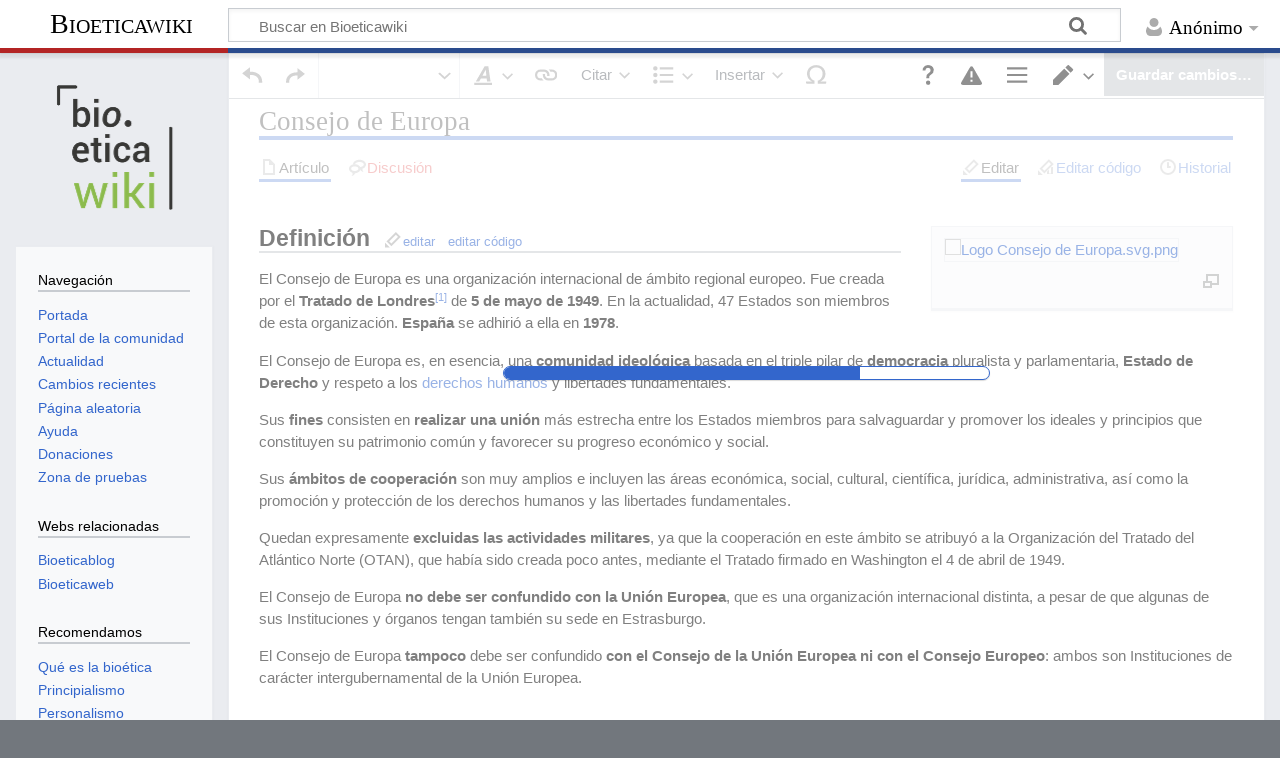

--- FILE ---
content_type: text/html; charset=UTF-8
request_url: https://www.bioeticawiki.com/w/index.php?title=Consejo_de_Europa&veaction=edit&section=12
body_size: 50522
content:
<!DOCTYPE html>
<html class="client-nojs" lang="es" dir="ltr">
<head>
<meta charset="UTF-8"/>
<title>Consejo de Europa - Bioeticawiki</title>
<script>document.documentElement.className="client-js";RLCONF={"wgBreakFrames":!1,"wgSeparatorTransformTable":[",\t."," \t,"],"wgDigitTransformTable":["",""],"wgDefaultDateFormat":"dmy","wgMonthNames":["","enero","febrero","marzo","abril","mayo","junio","julio","agosto","septiembre","octubre","noviembre","diciembre"],"wgRequestId":"acea9da97a7bc05f27c71a88","wgCSPNonce":!1,"wgCanonicalNamespace":"","wgCanonicalSpecialPageName":!1,"wgNamespaceNumber":0,"wgPageName":"Consejo_de_Europa","wgTitle":"Consejo de Europa","wgCurRevisionId":106514,"wgRevisionId":106514,"wgArticleId":2470,"wgIsArticle":!0,"wgIsRedirect":!1,"wgAction":"view","wgUserName":null,"wgUserGroups":["*"],"wgCategories":["Instituciones"],"wgPageContentLanguage":"es","wgPageContentModel":"wikitext","wgRelevantPageName":"Consejo_de_Europa","wgRelevantArticleId":2470,"wgIsProbablyEditable":!0,"wgRelevantPageIsProbablyEditable":!0,"wgRestrictionEdit":[],"wgRestrictionMove":[],"wgMediaViewerOnClick":!0,
"wgMediaViewerEnabledByDefault":!0,"wgVisualEditor":{"pageLanguageCode":"es","pageLanguageDir":"ltr","pageVariantFallbacks":"es"},"wgEditSubmitButtonLabelPublish":!1};RLSTATE={"site.styles":"ready","noscript":"ready","user.styles":"ready","user":"ready","user.options":"loading","ext.cite.styles":"ready","skins.timeless":"ready","ext.visualEditor.desktopArticleTarget.noscript":"ready"};RLPAGEMODULES=["ext.cite.ux-enhancements","site","mediawiki.page.ready","mediawiki.toc","skins.timeless.js","ext.gadget.refToolbar","mmv.head","mmv.bootstrap.autostart","ext.visualEditor.desktopArticleTarget.init","ext.visualEditor.targetLoader"];</script>
<script>(RLQ=window.RLQ||[]).push(function(){mw.loader.implement("user.options@1hzgi",function($,jQuery,require,module){/*@nomin*/mw.user.tokens.set({"patrolToken":"+\\","watchToken":"+\\","csrfToken":"+\\"});mw.user.options.set({"variant":"es"});
});});</script>
<link rel="stylesheet" href="/w/load.php?lang=es&amp;modules=ext.cite.styles%7Cext.visualEditor.desktopArticleTarget.noscript%7Cskins.timeless&amp;only=styles&amp;skin=timeless"/>
<script async="" src="/w/load.php?lang=es&amp;modules=startup&amp;only=scripts&amp;raw=1&amp;skin=timeless"></script>
<!--[if IE]><link rel="stylesheet" href="/resources/IE9fixes.css" media="screen"/><![endif]-->
<meta name="ResourceLoaderDynamicStyles" content=""/>
<link rel="stylesheet" href="/w/load.php?lang=es&amp;modules=site.styles&amp;only=styles&amp;skin=timeless"/>
<meta name="generator" content="MediaWiki 1.37.0"/>
<meta name="robots" content="noindex,follow"/>
<meta name="format-detection" content="telephone=no"/>
<meta name="twitter:card" content="summary_large_image"/>
<meta name="viewport" content="width=device-width, initial-scale=1.0, user-scalable=yes, minimum-scale=0.25, maximum-scale=5.0"/>
<link rel="alternate" type="application/x-wiki" title="Editar" href="/w/index.php?title=Consejo_de_Europa&amp;action=edit"/>
<link rel="edit" title="Editar" href="/w/index.php?title=Consejo_de_Europa&amp;action=edit"/>
<link rel="shortcut icon" href="/w/images/favicon.png"/>
<link rel="search" type="application/opensearchdescription+xml" href="/w/opensearch_desc.php" title="Bioeticawiki (es)"/>
<link rel="EditURI" type="application/rsd+xml" href="https://www.bioeticawiki.com/w/api.php?action=rsd"/>
<link rel="license" href="https://creativecommons.org/licenses/by/4.0/"/>
<link rel="alternate" type="application/atom+xml" title="Canal Atom de Bioeticawiki" href="/w/index.php?title=Especial:CambiosRecientes&amp;feed=atom"/>
<meta property="og:title" content="Consejo de Europa"/>
<meta property="og:site_name" content="Bioeticawiki"/>
<meta property="og:url" content="https://www.bioeticawiki.com/Consejo_de_Europa"/>
<meta property="og:image" content="https://www.bioeticawiki.com/w/images/logo.png"/>
<meta property="article:modified_time" content="2021-06-01T13:12:36Z"/>
<meta property="article:published_time" content="2021-06-01T13:12:36Z"/>
<script type="application/ld+json">{"@context":"http:\/\/schema.org","@type":"article","name":"Consejo de Europa - Bioeticawiki","headline":"Consejo de Europa - Bioeticawiki","mainEntityOfPage":"Consejo de Europa","identifier":"https:\/\/www.bioeticawiki.com\/Consejo_de_Europa","url":"https:\/\/www.bioeticawiki.com\/Consejo_de_Europa","dateModified":"2021-06-01T13:12:36Z","datePublished":"2021-06-01T13:12:36Z","image":{"@type":"ImageObject","url":"https:\/\/www.bioeticawiki.com\/w\/images\/logo.png"},"author":{"@type":"Organization","name":"Bioeticawiki","url":"https:\/\/www.bioeticawiki.com","logo":{"@type":"ImageObject","url":"https:\/\/www.bioeticawiki.com\/w\/images\/logo.png","caption":"Bioeticawiki"}},"publisher":{"@type":"Organization","name":"Bioeticawiki","url":"https:\/\/www.bioeticawiki.com","logo":{"@type":"ImageObject","url":"https:\/\/www.bioeticawiki.com\/w\/images\/logo.png","caption":"Bioeticawiki"}},"potentialAction":{"@type":"SearchAction","target":"https:\/\/www.bioeticawiki.com\/w\/index.php?title=Especial:Search&search={search_term}","query-input":"required name=search_term"}}</script>
</head>
<body class="mediawiki ltr sitedir-ltr mw-hide-empty-elt ns-0 ns-subject mw-editable page-Consejo_de_Europa rootpage-Consejo_de_Europa skin-timeless action-view skin--responsive"><div id="mw-wrapper"><div id="mw-header-container" class="ts-container"><div id="mw-header" class="ts-inner"><div id="user-tools"><div id="personal"><h2><span>Anónimo</span></h2><div id="personal-inner" class="dropdown"><div role="navigation" class="mw-portlet" id="p-personal" title="Menú de usuario" aria-labelledby="p-personal-label"><h3 id="p-personal-label" lang="es" dir="ltr">No has accedido</h3><div class="mw-portlet-body"><ul lang="es" dir="ltr"><li id="pt-anontalk" class="mw-list-item"><a href="/Especial:MiDiscusi%C3%B3n" title="Discusión sobre ediciones hechas desde esta dirección IP [n]" accesskey="n"><span>Discusión</span></a></li><li id="pt-anoncontribs" class="mw-list-item"><a href="/Especial:MisContribuciones" title="Una lista de modificaciones hechas desde esta dirección IP [y]" accesskey="y"><span>Contribuciones</span></a></li><li id="pt-createaccount" class="mw-list-item"><a href="/w/index.php?title=Especial:Crear_una_cuenta&amp;returnto=Consejo+de+Europa&amp;returntoquery=veaction%3Dedit%26section%3D12%26redirect%3Dno" title="Te recomendamos crear una cuenta e iniciar sesión; sin embargo, no es obligatorio"><span>Crear una cuenta</span></a></li><li id="pt-login" class="mw-list-item"><a href="/w/index.php?title=Especial:Entrar&amp;returnto=Consejo+de+Europa&amp;returntoquery=veaction%3Dedit%26section%3D12%26redirect%3Dno" title="Te recomendamos iniciar sesión, aunque no es obligatorio [o]" accesskey="o"><span>Acceder</span></a></li></ul></div></div></div></div></div><div id="p-logo-text" class="mw-portlet" role="banner"><a id="p-banner" class="mw-wiki-title" href="/Portada">Bioeticawiki</a></div><div class="mw-portlet" id="p-search"><h3 lang="es" dir="ltr"><label for="searchInput">Buscar</label></h3><form action="/w/index.php" id="searchform"><div id="simpleSearch"><div id="searchInput-container"><input type="search" name="search" placeholder="Buscar en Bioeticawiki" autocapitalize="sentences" title="Buscar en Bioeticawiki [f]" accesskey="f" id="searchInput"/></div><input type="hidden" value="Especial:Buscar" name="title"/><input type="submit" name="fulltext" value="Buscar" title="Buscar este texto en las páginas" id="mw-searchButton" class="searchButton mw-fallbackSearchButton"/><input type="submit" name="go" value="Ir" title="Ir a la página con este nombre exacto si existe" id="searchButton" class="searchButton"/></div></form></div></div><div class="visualClear"></div></div><div id="mw-header-hack" class="color-bar"><div class="color-middle-container"><div class="color-middle"></div></div><div class="color-left"></div><div class="color-right"></div></div><div id="mw-header-nav-hack"><div class="color-bar"><div class="color-middle-container"><div class="color-middle"></div></div><div class="color-left"></div><div class="color-right"></div></div></div><div id="menus-cover"></div><div id="mw-content-container" class="ts-container"><div id="mw-content-block" class="ts-inner"><div id="mw-content-wrapper"><div id="mw-content"><div id="content" class="mw-body" role="main"><div class="mw-indicators">
</div>
<h1 id="firstHeading" class="firstHeading">Consejo de Europa</h1><div id="bodyContentOuter"><div id="siteSub">De Bioeticawiki</div><div id="mw-page-header-links"><div role="navigation" class="mw-portlet tools-inline" id="p-namespaces" aria-labelledby="p-namespaces-label"><h3 id="p-namespaces-label" lang="es" dir="ltr">Espacios de nombres</h3><div class="mw-portlet-body"><ul lang="es" dir="ltr"><li id="ca-nstab-main" class="selected mw-list-item"><a href="/Consejo_de_Europa" title="Ver la página de contenido [c]" accesskey="c"><span>Artículo</span></a></li><li id="ca-talk" class="new mw-list-item"><a href="/w/index.php?title=Discusi%C3%B3n:Consejo_de_Europa&amp;action=edit&amp;redlink=1" rel="discussion" title="Discusión acerca de la página (la página no existe) [t]" accesskey="t"><span>Discusión</span></a></li></ul></div></div><div role="navigation" class="mw-portlet tools-inline" id="p-more" aria-labelledby="p-more-label"><h3 id="p-more-label" lang="es" dir="ltr">Más</h3><div class="mw-portlet-body"><ul lang="es" dir="ltr"><li id="ca-more" class="dropdown-toggle mw-list-item"><span>Más</span></li></ul></div></div><div role="navigation" class="mw-portlet tools-inline" id="p-views" aria-labelledby="p-views-label"><h3 id="p-views-label" lang="es" dir="ltr">Acciones de página</h3><div class="mw-portlet-body"><ul lang="es" dir="ltr"><li id="ca-view" class="selected mw-list-item"><a href="/Consejo_de_Europa"><span>Leer</span></a></li><li id="ca-ve-edit" class="mw-list-item"><a href="/w/index.php?title=Consejo_de_Europa&amp;veaction=edit" title="Editar esta página [v]" accesskey="v"><span>Editar</span></a></li><li id="ca-edit" class="collapsible mw-list-item"><a href="/w/index.php?title=Consejo_de_Europa&amp;action=edit" title="Editar esta página [e]" accesskey="e"><span>Editar código</span></a></li><li id="ca-history" class="mw-list-item"><a href="/w/index.php?title=Consejo_de_Europa&amp;action=history" title="Versiones anteriores de esta página [h]" accesskey="h"><span>Historial</span></a></li></ul></div></div></div><div class="visualClear"></div><div id="bodyContent"><div id="contentSub"></div><div id="mw-content-text" class="mw-body-content mw-content-ltr" lang="es" dir="ltr"><div class="mw-parser-output"><div class="thumb tright"><div class="thumbinner" style="width:302px;"><a href="/Archivo:Logo_Consejo_de_Europa.png" class="image"><img alt="Logo Consejo de Europa.svg.png" src="https://upload.wikimedia.org/wikipedia/commons/thumb/4/4a/Logo_Consejo_de_Europa.png/330px-Logo_Consejo_de_Europa.png" decoding="async" width="300" height="241" class="thumbimage" srcset="https://upload.wikimedia.org/wikipedia/commons/thumb/4/4a/Logo_Consejo_de_Europa.png/500px-Logo_Consejo_de_Europa.png 1.5x, https://upload.wikimedia.org/wikipedia/commons/thumb/4/4a/Logo_Consejo_de_Europa.png/696px-Logo_Consejo_de_Europa.png 2x" data-file-width="696" data-file-height="560" /></a>  <div class="thumbcaption"><div class="magnify"><a href="/Archivo:Logo_Consejo_de_Europa.svg.png" class="internal" title="Aumentar"></a></div></div></div></div>
<div id="toc" class="toc" role="navigation" aria-labelledby="mw-toc-heading"><input type="checkbox" role="button" id="toctogglecheckbox" class="toctogglecheckbox" style="display:none" /><div class="toctitle" lang="es" dir="ltr"><h2 id="mw-toc-heading">Sumario</h2><span class="toctogglespan"><label class="toctogglelabel" for="toctogglecheckbox"></label></span></div>
<ul>
<li class="toclevel-1 tocsection-1"><a href="#Definición"><span class="tocnumber">1</span> <span class="toctext">Definición</span></a></li>
<li class="toclevel-1 tocsection-2"><a href="#Marco_institucional"><span class="tocnumber">2</span> <span class="toctext">Marco institucional</span></a>
<ul>
<li class="toclevel-2 tocsection-3"><a href="#El_Comité_de_Ministros."><span class="tocnumber">2.1</span> <span class="toctext">El Comité de Ministros.</span></a></li>
<li class="toclevel-2 tocsection-4"><a href="#La_Asamblea_Parlamentaria."><span class="tocnumber">2.2</span> <span class="toctext">La Asamblea Parlamentaria.</span></a></li>
<li class="toclevel-2 tocsection-5"><a href="#El_Congreso_de_Autoridades_Locales_y_Regionales."><span class="tocnumber">2.3</span> <span class="toctext">El Congreso de Autoridades Locales y Regionales.</span></a></li>
<li class="toclevel-2 tocsection-6"><a href="#La_Secretaría."><span class="tocnumber">2.4</span> <span class="toctext">La Secretaría.</span></a></li>
<li class="toclevel-2 tocsection-7"><a href="#El_Comisario_de_Derechos_Humanos"><span class="tocnumber">2.5</span> <span class="toctext">El Comisario de Derechos Humanos</span></a></li>
<li class="toclevel-2 tocsection-8"><a href="#Tribunal_Europeo_de_Derechos_Humanos_(TEDH)."><span class="tocnumber">2.6</span> <span class="toctext">Tribunal Europeo de Derechos Humanos (TEDH).</span></a></li>
<li class="toclevel-2 tocsection-9"><a href="#Otros_órganos_del_Consejo_de_Europa"><span class="tocnumber">2.7</span> <span class="toctext">Otros órganos del Consejo de Europa</span></a></li>
<li class="toclevel-2 tocsection-10"><a href="#En_las_materias_relacionadas_con_la_Bioética,_destacan:"><span class="tocnumber">2.8</span> <span class="toctext">En las materias relacionadas con la Bioética, destacan:</span></a></li>
</ul>
</li>
<li class="toclevel-1 tocsection-11"><a href="#Actividades_en_materia_de_Bioética"><span class="tocnumber">3</span> <span class="toctext">Actividades en materia de Bioética</span></a></li>
<li class="toclevel-1 tocsection-12"><a href="#Referencias"><span class="tocnumber">4</span> <span class="toctext">Referencias</span></a></li>
</ul>
</div>

<h2><span id="Definici.C3.B3n"></span><span class="mw-headline" id="Definición">Definición</span><span class="mw-editsection"><span class="mw-editsection-bracket">[</span><a href="/w/index.php?title=Consejo_de_Europa&amp;veaction=edit&amp;section=1" class="mw-editsection-visualeditor" title="Editar sección: Definición">editar</a><span class="mw-editsection-divider"> | </span><a href="/w/index.php?title=Consejo_de_Europa&amp;action=edit&amp;section=1" title="Editar sección: Definición">editar código</a><span class="mw-editsection-bracket">]</span></span></h2>
<p>El Consejo de Europa es una organización internacional de ámbito regional europeo. Fue creada por el <b>Tratado de Londres</b><sup id="cite_ref-1" class="reference"><a href="#cite_note-1">&#91;1&#93;</a></sup> de <b>5 de mayo de 1949</b>. En la actualidad, 47 Estados son miembros de esta organización. <b>España</b> se adhirió a ella en <b>1978</b>. 
</p><p>El Consejo de Europa es, en esencia, una <b>comunidad ideológica</b> basada en el triple pilar de <b>democracia</b> pluralista y parlamentaria, <b>Estado de Derecho</b> y respeto a los <a href="/Derechos_humanos" title="Derechos humanos">derechos humanos</a> y libertades fundamentales. 
</p><p>Sus <b>fines</b> consisten en <b>realizar una unión</b> más estrecha entre los Estados miembros para salvaguardar y promover los ideales y principios que constituyen su patrimonio común y favorecer su progreso económico y social. 
</p><p>Sus <b>ámbitos de cooperación</b> son muy amplios e incluyen las áreas económica, social, cultural, científica, jurídica, administrativa, así como la promoción y protección de los derechos humanos y las libertades fundamentales. 
</p><p>Quedan expresamente <b>excluidas las actividades militares</b>, ya que la cooperación en este ámbito se atribuyó a la Organización del Tratado del Atlántico Norte (OTAN), que había sido creada poco antes, mediante el Tratado firmado en Washington el 4 de abril de 1949. 
</p><p>El Consejo de Europa <b>no debe ser confundido con la Unión Europea</b>, que es una organización internacional distinta, a pesar de que algunas de sus Instituciones y órganos tengan también su sede en Estrasburgo. 
</p><p>El Consejo de Europa <b>tampoco</b> debe ser confundido <b>con el Consejo de la Unión Europea ni con el Consejo Europeo</b>: ambos son Instituciones de carácter intergubernamental de la Unión Europea. 
</p>
<h2><span class="mw-headline" id="Marco_institucional">Marco institucional</span><span class="mw-editsection"><span class="mw-editsection-bracket">[</span><a href="/w/index.php?title=Consejo_de_Europa&amp;veaction=edit&amp;section=2" class="mw-editsection-visualeditor" title="Editar sección: Marco institucional">editar</a><span class="mw-editsection-divider"> | </span><a href="/w/index.php?title=Consejo_de_Europa&amp;action=edit&amp;section=2" title="Editar sección: Marco institucional">editar código</a><span class="mw-editsection-bracket">]</span></span></h2>
<p>Los órganos principales del Consejo de Europa son el Comité de Ministros, la Asamblea Parlamentaria, el Congreso de Autoridades Locales y Regionales, la Secretaría General, el Comisario de Derechos Humanos y el Tribunal Europeo de Derechos Humanos.
</p>
<h3><span id="El_Comit.C3.A9_de_Ministros."></span><span class="mw-headline" id="El_Comité_de_Ministros.">El Comité de Ministros.</span><span class="mw-editsection"><span class="mw-editsection-bracket">[</span><a href="/w/index.php?title=Consejo_de_Europa&amp;veaction=edit&amp;section=3" class="mw-editsection-visualeditor" title="Editar sección: El Comité de Ministros.">editar</a><span class="mw-editsection-divider"> | </span><a href="/w/index.php?title=Consejo_de_Europa&amp;action=edit&amp;section=3" title="Editar sección: El Comité de Ministros.">editar código</a><span class="mw-editsection-bracket">]</span></span></h3><p>
Es el <b>principal órgano de poder</b>. Según el art. 13 del Estatuto de Londres, es  </p><blockquote><p><i>“El órgano competente que actúa en nombre del Consejo de Europa”</i>.</p></blockquote><p>Está compuesto por representantes de los Estados: en concreto, los Ministros de Asuntos Exteriores de todos los Estados miembros, o delegados suyos (normalmente los representantes de los Estados con rango de Embajador acreditados ante el Consejo de Europa en Estrasburgo). Es, por lo tanto, un <b>órgano intergubernamental</b> o de representación estatal. 
</p><p>Sus <b>principales poderes</b> consisten en: 
</p>
<ul><li>Emitir recomendaciones a los gobiernos de los Estados miembros. Estas recomendaciones no tienen carácter obligatorio.</li>
<li>Supervisar el cumplimiento de las sentencias del Tribunal Europeo de Derechos Humanos (TEDH).</li>
<li>Concluir tratados internacionales. Los convenios o tratados son obligatorios para los Estados partes en los mismos (esto es, los Estados que los ratifiquen o se adhieran a ellos).</li>
<li>Reglamentar las cuestiones administrativas y financieras.</li></ul>
<p>El Comité de Ministros adopta sus decisiones por mayoría simple, por mayoría de 2/3 o por unanimidad, en función de la importancia de las materias. 
</p>
<h3><span class="mw-headline" id="La_Asamblea_Parlamentaria.">La Asamblea Parlamentaria.</span><span class="mw-editsection"><span class="mw-editsection-bracket">[</span><a href="/w/index.php?title=Consejo_de_Europa&amp;veaction=edit&amp;section=4" class="mw-editsection-visualeditor" title="Editar sección: La Asamblea Parlamentaria.">editar</a><span class="mw-editsection-divider"> | </span><a href="/w/index.php?title=Consejo_de_Europa&amp;action=edit&amp;section=4" title="Editar sección: La Asamblea Parlamentaria.">editar código</a><span class="mw-editsection-bracket">]</span></span></h3>
<p>Es el <b>órgano deliberante</b> del Consejo de Europa. No tiene poder para adoptar decisiones obligatorias. Está compuesta por 648 representantes (324 titulares y 324 suplentes), elegidos por los respectivos parlamentos nacionales según el procedimiento fijado por los mismos. Además, hay 30 observadores de las delegaciones de Canadá, Israel y México. 
</p><p>En cada país se designan entre 2 y 18 representantes, en función del tamaño de la población. La composición política de cada delegación nacional debe reflejar la representación de los diferentes partidos en el seno de los parlamentos respectivos. 
</p><p><b>No debe confundirse con el Parlamento Europeo,</b> que es una Institución de la Unión Europea. 
</p><p>Su <b>principal competencia</b> consiste en estudiar y discutir todas las cuestiones que entran en la competencia del Consejo de Europa y hacer recomendaciones al Comité de Ministros. Estas recomendaciones no son obligatorias. Además, elige a los jueces del TEDH, al Secretario General, al Secretario General adjunto y al Comisario de Derechos Humanos. 
</p>
<h3><span class="mw-headline" id="El_Congreso_de_Autoridades_Locales_y_Regionales.">El Congreso de Autoridades Locales y Regionales.</span><span class="mw-editsection"><span class="mw-editsection-bracket">[</span><a href="/w/index.php?title=Consejo_de_Europa&amp;veaction=edit&amp;section=5" class="mw-editsection-visualeditor" title="Editar sección: El Congreso de Autoridades Locales y Regionales.">editar</a><span class="mw-editsection-divider"> | </span><a href="/w/index.php?title=Consejo_de_Europa&amp;action=edit&amp;section=5" title="Editar sección: El Congreso de Autoridades Locales y Regionales.">editar código</a><span class="mw-editsection-bracket">]</span></span></h3>
<p>Es el órgano <b>responsable de fortalecer la democracia local y regional</b> en los 47 Estados miembros y evaluar la aplicación de la Carta Europea de Autonomía Local. Su misión consiste en fomentar la consulta y el diálogo político entre los gobiernos nacionales y las autoridades locales y regionales, mediante la cooperación con el Comité de Ministros.
</p><p>Está formado por <b>dos cámaras</b>: la Cámara de Autoridades Locales y la Cámara de Regiones. Tiene 324 representantes y 324 suplentes, nombrados todos por cuatro años, que representan a más de 150.000 autoridades locales y regionales de los Estados miembros.
</p>
<h3><span id="La_Secretar.C3.ADa."></span><span class="mw-headline" id="La_Secretaría.">La Secretaría.</span><span class="mw-editsection"><span class="mw-editsection-bracket">[</span><a href="/w/index.php?title=Consejo_de_Europa&amp;veaction=edit&amp;section=6" class="mw-editsection-visualeditor" title="Editar sección: La Secretaría.">editar</a><span class="mw-editsection-divider"> | </span><a href="/w/index.php?title=Consejo_de_Europa&amp;action=edit&amp;section=6" title="Editar sección: La Secretaría.">editar código</a><span class="mw-editsection-bracket">]</span></span></h3>
<p>Se trata de un órgano independiente concebido con la finalidad de <b>asistir a la Asamblea Parlamentaria y al Comité de Ministros</b>. Está compuesto por un Secretario General, un Secretario General Adjunto (elegidos ambos por la Asamblea Parlamentaria para un mandato de cinco años) y el personal de la Secretaría. 
</p><p>Las <b>principales funciones</b> de la Secretaría son: 
</p>
<ul><li>Elaborar la propuesta de presupuesto del Consejo de Europa.</li>
<li>Ejercer funciones administrativas.</li>
<li>Coordinar las actividades del Comité de Ministros y de la Asamblea.</li>
<li>Firmar acuerdos en nombre del Consejo de Europa.</li>
<li>Puede solicitar a los Estados miembros informes sobre la manera en que sus respectivos ordenamientos jurídicos internos aseguran la aplicación efectiva de cualquiera de las disposiciones del Estatuto.</li></ul>
<h3><span class="mw-headline" id="El_Comisario_de_Derechos_Humanos">El Comisario de Derechos Humanos</span><span class="mw-editsection"><span class="mw-editsection-bracket">[</span><a href="/w/index.php?title=Consejo_de_Europa&amp;veaction=edit&amp;section=7" class="mw-editsection-visualeditor" title="Editar sección: El Comisario de Derechos Humanos">editar</a><span class="mw-editsection-divider"> | </span><a href="/w/index.php?title=Consejo_de_Europa&amp;action=edit&amp;section=7" title="Editar sección: El Comisario de Derechos Humanos">editar código</a><span class="mw-editsection-bracket">]</span></span></h3>
<p>Se trata de una <b>figura independiente e imparcial</b><sup id="cite_ref-2" class="reference"><a href="#cite_note-2">&#91;2&#93;</a></sup><b>,</b> creada en 1999, mediante la Resolución (99) 50 del Comité de Ministros del Consejo de Europa, de 7 de mayo de 1999, con la misión de promover la educación, la <a href="/Conciencia" title="Conciencia">conciencia</a> y el respeto de los derechos humanos reconocidos en los instrumentos del Consejo de Europa. Es elegido por la Asamblea Parlamentaria para un mandato de 6 años, no renovable. 
</p><p>Sus <b>principales funciones</b> consisten en: 
</p>
<ul><li>Promover la educación y la conciencia de los derechos humanos en los Estados miembros.</li>
<li>Contribuir a la promoción del cumplimiento efectivo y el pleno disfrute de los derechos humanos.</li>
<li>Prestar asesoramiento e información en la protección de los derechos humanos y en la prevención de las violaciones de los derechos humanos.</li>
<li>Facilitar las actividades de las instituciones nacionales de derechos humanos (como el defensor del pueblo en España).</li>
<li>Identificar las posibles deficiencias en las leyes y prácticas estatales en materia de derechos humanos.</li></ul>
<p>Para desempeñar sus funciones, puede recabar información de los Estados y realizar visitas sobre el terreno. 
</p><p>No debe confundirse con el Alto Comisionado de las Naciones Unidas para los Derechos Humanos. 
</p>
<h3><span id="Tribunal_Europeo_de_Derechos_Humanos_.28TEDH.29."></span><span class="mw-headline" id="Tribunal_Europeo_de_Derechos_Humanos_(TEDH).">Tribunal Europeo de Derechos Humanos (TEDH).</span><span class="mw-editsection"><span class="mw-editsection-bracket">[</span><a href="/w/index.php?title=Consejo_de_Europa&amp;veaction=edit&amp;section=8" class="mw-editsection-visualeditor" title="Editar sección: Tribunal Europeo de Derechos Humanos (TEDH).">editar</a><span class="mw-editsection-divider"> | </span><a href="/w/index.php?title=Consejo_de_Europa&amp;action=edit&amp;section=8" title="Editar sección: Tribunal Europeo de Derechos Humanos (TEDH).">editar código</a><span class="mw-editsection-bracket">]</span></span></h3>
<p>Tiene su sede en Estrasburgo (Palais des Droits de l’Homme). No debe confundirse con el Tribunal de Justicia de la Unión Europea, que es una institución de la UE. 
</p><p>Está compuesto por tantos jueces como Estados miembros (en la actualidad, 47). Funciona en Comités de 3 jueces, Salas de 7 jueces o en Gran Sala de 17 jueces. 
</p><p>Su principal función consiste en <b>velar por el cumplimiento del Convenio</b> de salvaguardia de los derechos del hombre y de las libertades fundamentales<sup id="cite_ref-3" class="reference"><a href="#cite_note-3">&#91;3&#93;</a></sup>, firmado en Roma el 4 de noviembre de 1950, y de sus protocolos adicionales. Con este fin puede recibir reclamaciones procedentes de un Estados miembros o de particulares (personas físicas o jurídicas) acusando a un Estado parte en el Convenio del incumplimiento de alguno de los derechos y libertades reconocidos en él. 
</p>
<h3><span id="Otros_.C3.B3rganos_del_Consejo_de_Europa"></span><span class="mw-headline" id="Otros_órganos_del_Consejo_de_Europa">Otros órganos del Consejo de Europa</span><span class="mw-editsection"><span class="mw-editsection-bracket">[</span><a href="/w/index.php?title=Consejo_de_Europa&amp;veaction=edit&amp;section=9" class="mw-editsection-visualeditor" title="Editar sección: Otros órganos del Consejo de Europa">editar</a><span class="mw-editsection-divider"> | </span><a href="/w/index.php?title=Consejo_de_Europa&amp;action=edit&amp;section=9" title="Editar sección: Otros órganos del Consejo de Europa">editar código</a><span class="mw-editsection-bracket">]</span></span></h3>
<p>Junto a los órganos principales, existen otros órganos consultivos y de control, establecidos por diversas convenciones adoptadas en el seno del Consejo de Europa. 
</p><p>Entre ellos, destacan el Comité Europeo de Derechos Sociales (CEDS), el Comité Europeo para la Prevención de la Tortura y otras penas o tratos crueles, inhumanos o degradantes; el Comité de Expertos independientes de la Carta Europea sobre los idiomas regionales o de las minorías; el Comité consultivo de la Convención Marco para la Protección de las Minorías Nacionales; el Grupo de Expertos sobre la Lucha contra la Trata de Seres Humanos (GRETA); la Comisión Europea contra el Racismo y la Intolerancia (ECRI) y la Comisión Europea para la Democracia por el Derecho o Comisión de Venecia. 
</p>
<h3><span id="En_las_materias_relacionadas_con_la_Bio.C3.A9tica.2C_destacan:"></span><span class="mw-headline" id="En_las_materias_relacionadas_con_la_Bioética,_destacan:">En las materias relacionadas con la Bioética, destacan:</span><span class="mw-editsection"><span class="mw-editsection-bracket">[</span><a href="/w/index.php?title=Consejo_de_Europa&amp;veaction=edit&amp;section=10" class="mw-editsection-visualeditor" title="Editar sección: En las materias relacionadas con la Bioética, destacan:">editar</a><span class="mw-editsection-divider"> | </span><a href="/w/index.php?title=Consejo_de_Europa&amp;action=edit&amp;section=10" title="Editar sección: En las materias relacionadas con la Bioética, destacan:">editar código</a><span class="mw-editsection-bracket">]</span></span></h3>
<ul><li><a href="/Comit%C3%A9_de_Bio%C3%A9tica_del_Consejo_de_Europa" title="Comité de Bioética del Consejo de Europa">Comité de Bioética (DH-BIO)</a></li>
<li><a rel="nofollow" class="external text" href="https://www.coe.int/en/web/data-protection/consultative-committee-tpd">Comité Consultivo del Convenio para la protección de las personas con respecto al tratamiento de datos de carácter personal (T-PD) y el Comisario Europeo para la protección de datos.</a></li>
<li><a rel="nofollow" class="external text" href="https://www.edqm.eu/sites/default/files/terms_of_reference_of_the_european_committee_on_organ_transplantation_2018-2019.pdf">Comité Europeo sobre Trasplantes de Órganos (CD-P-TO)</a></li>
<li><a rel="nofollow" class="external text" href="https://www.edqm.eu/en/blood-transfusion-work-programme-69.html">Comité Permanente sobre Transfusiones de Sangre (CD-P-TS)</a></li>
<li><a rel="nofollow" class="external text" href="https://www.coe.int/en/web/disability/committee">Comité de Expertos sobre los Derechos de las Personas con Discapacidad (CAHDPH</a>).</li></ul>
<h2><span id="Actividades_en_materia_de_Bio.C3.A9tica"></span><span class="mw-headline" id="Actividades_en_materia_de_Bioética">Actividades en materia de Bioética</span><span class="mw-editsection"><span class="mw-editsection-bracket">[</span><a href="/w/index.php?title=Consejo_de_Europa&amp;veaction=edit&amp;section=11" class="mw-editsection-visualeditor" title="Editar sección: Actividades en materia de Bioética">editar</a><span class="mw-editsection-divider"> | </span><a href="/w/index.php?title=Consejo_de_Europa&amp;action=edit&amp;section=11" title="Editar sección: Actividades en materia de Bioética">editar código</a><span class="mw-editsection-bracket">]</span></span></h2>
<p>Las actividades del Consejo de Europa en materia de Bioética se iniciaron en los años 80 del s. XX. En 1985, se constituyó el Comité ad hoc de expertos sobre el progreso de las ciencias biomédicas (CAHBI), al que se encomendaron, bajo la autoridad directa del Comité de Ministros, las actividades intergubernamentales del Consejo de Europa en el ámbito de la Bioética. En 1992, se transformó en el Comité Director de Bioética (CDBI). 
</p><p>En 2012, las responsabilidades del CDBI derivadas del Convenio de Oviedo fueron asumidas por el <a rel="nofollow" class="external text" href="https://www.coe.int/en/web/bioethics/dh-bio">Comité de Bioética (DH-BIO)</a>, al que también se encargaron las tareas intergubernamentales para la protección de los derechos humanos en el ámbito de la Biomedicina, estableciéndose una relación más estrecha con el Comité Director de Derechos Humanos (CDDH).
</p><p>La labor del CAHBI, y posteriormente del Comité Director de Bioética y del Comité de Bioética ha dado lugar a la adopción del <a href="/Convenio_de_Oviedo" title="Convenio de Oviedo">Convenio para la protección de los derechos humanos y la dignidad del ser humano con respecto a las aplicaciones de la Biología y la Medicina</a> y sus Protocolos Adicionales. 
</p>
<ul><li>El Convenio para la protección de los derechos humanos y la dignidad del ser humano con respecto a las aplicaciones de la Biología y la Medicina (CETS 164), conocido habitualmente como <a rel="nofollow" class="external text" href="https://www.bioeticaweb.com/convenio-relativo-de-los-derechos-humanos-y-la-biomedicina-convenio-de-oviedo-4-abril-1997-ratificaciasn-por-espaapa-23-julio-1999/">Convenio de Oviedo sobre Biomedicina y Derechos Humanos</a>, fue adoptado en esta ciudad asturiana el 4 de abril de 1997. Entró en vigor el 1 de diciembre de 1999.</li>
<li>El <a rel="nofollow" class="external text" href="https://www.bioeticaweb.com/protocolo-al-convenio-de-derechos-humanos-y-biomedicina-sobre-prohibiciasn-de-clonar-seres-humanos/">Protocolo adicional relativo a la prohibición de clonar seres humanos (CETS 168)</a>, abierto a la firma en París el 7 de enero de 1998 y entrado en vigor 1 de marzo de 2001.</li>
<li><a rel="nofollow" class="external text" href="https://www.bioeticaweb.com/protocolo-adicional-al-convenio-sobre-los-derechos-humanos-y-la-biomedicina-relativo-al-trasplante-d/">El Protocolo adicional sobre el trasplante de órganos y tejidos de origen humano (CETS 186)</a>, abierto a la firma en Estrasburgo el 24 de enero de 2002 y entrado en vigor el 1 de mayo de 2006.</li>
<li>El <a rel="nofollow" class="external text" href="https://www.bioeticaweb.com/protocolo-adicional-al-convenio-de-derechos-humanos-y-biomedicina-relativo-a-investigaciasn-con-seres/">Protocolo adicional sobre investigación biomédica (CETS 195)</a>, adoptado en Estrasburgo, el 30 de junio de 2004, abierto a la firma el 25 de enero de 2005 y entrado en vigor el 1 de septiembre de 2007.</li>
<li>El <a rel="nofollow" class="external text" href="https://www.bioeticaweb.com/additional-protocol-to-the-convention-on-human-rights-and-biomedicine/">Protocolo adicional sobre pruebas genéticas con fines médicos (CETS 203)</a>, abierto a la firma en Estrasburgo el 27 de septiembre de 2008 y que entró en vigor el 1 de julio de 2018.</li></ul>
<h2><span class="mw-headline" id="Referencias">Referencias</span><span class="mw-editsection"><span class="mw-editsection-bracket">[</span><a href="/w/index.php?title=Consejo_de_Europa&amp;veaction=edit&amp;section=12" class="mw-editsection-visualeditor" title="Editar sección: Referencias">editar</a><span class="mw-editsection-divider"> | </span><a href="/w/index.php?title=Consejo_de_Europa&amp;action=edit&amp;section=12" title="Editar sección: Referencias">editar código</a><span class="mw-editsection-bracket">]</span></span></h2>
<div class="mw-references-wrap"><ol class="references">
<li id="cite_note-1"><span class="mw-cite-backlink"><a href="#cite_ref-1">↑</a></span> <span class="reference-text"><span class="citation web"><a rel="nofollow" class="external text" href="https://www.coe.int/en/web/conventions/recent-changes-for-treaties/-/conventions/rms/0900001680935bd0">«Statute of the Council of Europe»</a>. 5 mayo 1949<span class="reference-accessdate">. Consultado el 24 mayo 2020</span>.</span><span title="ctx_ver=Z39.88-2004&amp;rfr_id=info%3Asid%2Fwww.bioeticawiki.com%3AConsejo+de+Europa&amp;rft.btitle=Statute+of+the+Council+of+Europe&amp;rft.date=5+mayo+1949&amp;rft.genre=book&amp;rft_id=https%3A%2F%2Fwww.coe.int%2Fen%2Fweb%2Fconventions%2Frecent-changes-for-treaties%2F-%2Fconventions%2Frms%2F0900001680935bd0&amp;rft_val_fmt=info%3Aofi%2Ffmt%3Akev%3Amtx%3Abook" class="Z3988"><span style="display:none;">&#160;</span></span></span>
</li>
<li id="cite_note-2"><span class="mw-cite-backlink"><a href="#cite_ref-2">↑</a></span> <span class="reference-text"><span class="citation web"><a rel="nofollow" class="external text" href="https://www.coe.int/en/web/human-rights-intergovernmental-cooperation/">«The Commissioner»</a>.</span><span title="ctx_ver=Z39.88-2004&amp;rfr_id=info%3Asid%2Fwww.bioeticawiki.com%3AConsejo+de+Europa&amp;rft.btitle=The+Commissioner&amp;rft.genre=book&amp;rft_id=https%3A%2F%2Fwww.coe.int%2Fen%2Fweb%2Fhuman-rights-intergovernmental-cooperation%2F&amp;rft_val_fmt=info%3Aofi%2Ffmt%3Akev%3Amtx%3Abook" class="Z3988"><span style="display:none;">&#160;</span></span></span>
</li>
<li id="cite_note-3"><span class="mw-cite-backlink"><a href="#cite_ref-3">↑</a></span> <span class="reference-text"><span class="citation web"><a rel="nofollow" class="external text" href="https://www.echr.coe.int/Documents/Convention_SPA.pdf">«Convenio europeo de Derechos Humanos»</a>.</span><span title="ctx_ver=Z39.88-2004&amp;rfr_id=info%3Asid%2Fwww.bioeticawiki.com%3AConsejo+de+Europa&amp;rft.btitle=Convenio+europeo+de+Derechos+Humanos&amp;rft.genre=book&amp;rft_id=https%3A%2F%2Fwww.echr.coe.int%2FDocuments%2FConvention_SPA.pdf&amp;rft_val_fmt=info%3Aofi%2Ffmt%3Akev%3Amtx%3Abook" class="Z3988"><span style="display:none;">&#160;</span></span></span>
</li>
</ol></div>
<!-- 
NewPP limit report
Cached time: 20260121133600
Cache expiry: 86400
Reduced expiry: false
Complications: []
CPU time usage: 0.142 seconds
Real time usage: 1.069 seconds
Preprocessor visited node count: 118/1000000
Post‐expand include size: 3224/2097152 bytes
Template argument size: 0/2097152 bytes
Highest expansion depth: 4/40
Expensive parser function count: 0/100
Unstrip recursion depth: 0/20
Unstrip post‐expand size: 2535/5000000 bytes
Lua time usage: 0.060/7 seconds
Lua virtual size: 5890048/52428800 bytes
Lua estimated memory usage: 135168 bytes
-->
<!--
Transclusion expansion time report (%,ms,calls,template)
100.00%  105.938      1 -total
 99.58%  105.498      3 Plantilla:Cita_web
-->

<!-- Saved in parser cache with key w_bioeticawiki:pcache:idhash:2470-0!canonical and timestamp 20260121133558 and revision id 106514. Serialized with JSON.
 -->
</div><script>(RLQ=window.RLQ||[]).push(function(){mw.log.warn("Gadget \"wikEd\" was not loaded. Please migrate it to use ResourceLoader. See \u003Chttps://www.bioeticawiki.com/Especial:Accesorios\u003E.");});</script></div><div class="printfooter">
Obtenido de «<a dir="ltr" href="https://www.bioeticawiki.com/w/index.php?title=Consejo_de_Europa&amp;oldid=106514">https://www.bioeticawiki.com/w/index.php?title=Consejo_de_Europa&amp;oldid=106514</a>»</div>
<div class="visualClear"></div></div></div></div></div><div id="content-bottom-stuff"><div id="catlinks" class="catlinks" data-mw="interface"><div id="mw-normal-catlinks" class="mw-normal-catlinks"><a href="/Especial:Categor%C3%ADas" title="Especial:Categorías">Categoría</a>: <ul><li><a href="/Categor%C3%ADa:Instituciones" title="Categoría:Instituciones">Instituciones</a></li></ul></div></div></div></div><div id="mw-site-navigation"><div id="p-logo" class="mw-portlet" role="banner"><a class="mw-wiki-logo fallback" href="/Portada" title="Visitar la página principal"></a></div><div id="site-navigation" class="sidebar-chunk"><h2><span>Navegación</span></h2><div class="sidebar-inner"><div role="navigation" class="mw-portlet" id="p-navigation" aria-labelledby="p-navigation-label"><h3 id="p-navigation-label" lang="es" dir="ltr">Navegación</h3><div class="mw-portlet-body"><ul lang="es" dir="ltr"><li id="n-mainpage-description" class="mw-list-item"><a href="/Portada" title="Visitar la página principal [z]" accesskey="z"><span>Portada</span></a></li><li id="n-portal" class="mw-list-item"><a href="/Bioeticawiki:Portal_de_la_comunidad" title="Acerca del proyecto, lo que puedes hacer, dónde encontrar información"><span>Portal de la comunidad</span></a></li><li id="n-currentevents" class="mw-list-item"><a href="/Portada#Actualidad" title="Encuentra información de contexto sobre acontecimientos actuales"><span>Actualidad</span></a></li><li id="n-recentchanges" class="mw-list-item"><a href="/Especial:CambiosRecientes" title="Lista de cambios recientes en la wiki [r]" accesskey="r"><span>Cambios recientes</span></a></li><li id="n-randompage" class="mw-list-item"><a href="/Especial:Aleatoria" title="Cargar una página al azar [x]" accesskey="x"><span>Página aleatoria</span></a></li><li id="n-help" class="mw-list-item"><a href="/Ayuda:Introducci%C3%B3n" title="El lugar para aprender"><span>Ayuda</span></a></li><li id="n-Donaciones" class="mw-list-item"><a href="https://bioeticared.com/colabora/" rel="nofollow"><span>Donaciones</span></a></li><li id="n-Zona-de-pruebas" class="mw-list-item"><a href="/Ayuda:Zona_de_pruebas"><span>Zona de pruebas</span></a></li></ul></div></div><div role="navigation" class="mw-portlet" id="p-Webs_relacionadas" aria-labelledby="p-Webs_relacionadas-label"><h3 id="p-Webs_relacionadas-label" lang="es" dir="ltr">Webs relacionadas</h3><div class="mw-portlet-body"><ul lang="es" dir="ltr"><li id="n-Bioeticablog" class="mw-list-item"><a href="https://blog.bioeticaweb.com/" rel="nofollow"><span>Bioeticablog</span></a></li><li id="n-Bioeticaweb" class="mw-list-item"><a href="https://www.bioeticaweb.com/" rel="nofollow"><span>Bioeticaweb</span></a></li></ul></div></div><div role="navigation" class="mw-portlet" id="p-Recomendamos" aria-labelledby="p-Recomendamos-label"><h3 id="p-Recomendamos-label" lang="es" dir="ltr">Recomendamos</h3><div class="mw-portlet-body"><ul lang="es" dir="ltr"><li id="n-Qué-es-la-bioética" class="mw-list-item"><a href="/Que_es_la_Bio%C3%A9tica_(definici%C3%B3n)"><span>Qué es la bioética</span></a></li><li id="n-Principialismo" class="mw-list-item"><a href="/Principialismo_(teor%C3%ADa)"><span>Principialismo</span></a></li><li id="n-Personalismo" class="mw-list-item"><a href="/Personalismo"><span>Personalismo</span></a></li><li id="n-Principo-de-autonomía" class="mw-list-item"><a href="/Principio_de_autonom%C3%ADa"><span>Principo de autonomía</span></a></li><li id="n-Historia-de-la-bioética" class="mw-list-item"><a href="/Historia_de_la_Bio%C3%A9tica"><span>Historia de la bioética</span></a></li><li id="n-Casuística" class="mw-list-item"><a href="/Casu%C3%ADstica"><span>Casuística</span></a></li><li id="n-Historia-del-aborto" class="mw-list-item"><a href="/Historia_del_aborto"><span>Historia del aborto</span></a></li><li id="n-Fecundación-artificial" class="mw-list-item"><a href="/Fecundaci%C3%B3n_artificial"><span>Fecundación artificial</span></a></li></ul></div></div></div></div><div id="site-tools" class="sidebar-chunk"><h2><span>Herramientas wiki</span></h2><div class="sidebar-inner"><div role="navigation" class="mw-portlet" id="p-tb" aria-labelledby="p-tb-label"><h3 id="p-tb-label" lang="es" dir="ltr">Herramientas wiki</h3><div class="mw-portlet-body"><ul lang="es" dir="ltr"><li id="t-specialpages" class="mw-list-item"><a href="/Especial:P%C3%A1ginasEspeciales" title="Lista de todas las páginas especiales [q]" accesskey="q"><span>Páginas especiales</span></a></li><li id="t-cite" class="mw-list-item"><a href="/w/index.php?title=Especial:Citar&amp;page=Consejo_de_Europa&amp;id=106514&amp;wpFormIdentifier=titleform" title="Información sobre cómo citar esta página"><span>Citar esta página</span></a></li></ul></div></div></div></div></div><div id="mw-related-navigation"><div id="page-tools" class="sidebar-chunk"><h2><span>Herramientas de página</span></h2><div class="sidebar-inner"><div role="navigation" class="mw-portlet emptyPortlet" id="p-cactions" title="Más opciones" aria-labelledby="p-cactions-label"><h3 id="p-cactions-label" lang="es" dir="ltr">Herramientas de página</h3><div class="mw-portlet-body"><ul lang="es" dir="ltr"></ul></div></div><div role="navigation" class="mw-portlet emptyPortlet" id="p-userpagetools" aria-labelledby="p-userpagetools-label"><h3 id="p-userpagetools-label" lang="es" dir="ltr">Herramientas de página de usuario</h3><div class="mw-portlet-body"><ul lang="es" dir="ltr"></ul></div></div><div role="navigation" class="mw-portlet" id="p-pagemisc" aria-labelledby="p-pagemisc-label"><h3 id="p-pagemisc-label" lang="es" dir="ltr">Más</h3><div class="mw-portlet-body"><ul lang="es" dir="ltr"><li id="t-whatlinkshere" class="mw-list-item"><a href="/Especial:LoQueEnlazaAqu%C3%AD/Consejo_de_Europa" title="Lista de todas las páginas de la wiki que enlazan aquí [j]" accesskey="j"><span>Lo que enlaza aquí</span></a></li><li id="t-recentchangeslinked" class="mw-list-item"><a href="/Especial:CambiosEnEnlazadas/Consejo_de_Europa" rel="nofollow" title="Cambios recientes en las páginas que enlazan con esta [k]" accesskey="k"><span>Cambios relacionados</span></a></li><li id="t-print" class="mw-list-item"><a href="javascript:print();" rel="alternate" title="Versión imprimible de esta página [p]" accesskey="p"><span>Versión para imprimir</span></a></li><li id="t-permalink" class="mw-list-item"><a href="/w/index.php?title=Consejo_de_Europa&amp;oldid=106514" title="Enlace permanente a esta versión de la página"><span>Enlace permanente</span></a></li><li id="t-info" class="mw-list-item"><a href="/w/index.php?title=Consejo_de_Europa&amp;action=info" title="Más información sobre esta página"><span>Información de la página</span></a></li><li id="t-pagelog" class="mw-list-item"><a href="/w/index.php?title=Especial:Registro&amp;page=Consejo+de+Europa"><span>Registros de página</span></a></li></ul></div></div></div></div><div id="catlinks-sidebar" class="sidebar-chunk"><h2><span>Categorías</span></h2><div class="sidebar-inner"><div id="sidebar-normal-catlinks" class="mw-normal-catlinks"><div role="navigation" class="mw-portlet" id="p-normal-catlinks" aria-labelledby="p-normal-catlinks-label"><h3 id="p-normal-catlinks-label" lang="es" dir="ltr">Categorías</h3><div class="mw-portlet-body"><ul><li><a href="/Categor%C3%ADa:Instituciones" title="Categoría:Instituciones">Instituciones</a></li></ul></div></div></div></div></div></div><div class="visualClear"></div></div></div><div id="mw-footer-container" class="mw-footer-container ts-container"><div id="mw-footer" class="mw-footer ts-inner" role="contentinfo" lang="es" dir="ltr"><ul id="footer-icons"><li id="footer-copyrightico" class="footer-icons"><a href="https://creativecommons.org/licenses/by/4.0/"><img src="/w/resources/assets/licenses/cc-by.png" alt="Creative Commons Atribución" width="88" height="31" loading="lazy"/></a></li><li id="footer-poweredbyico" class="footer-icons"><a href="https://www.mediawiki.org/"><img src="/w/resources/assets/poweredby_mediawiki_88x31.png" alt="Powered by MediaWiki" srcset="/w/resources/assets/poweredby_mediawiki_132x47.png 1.5x, /w/resources/assets/poweredby_mediawiki_176x62.png 2x" width="88" height="31" loading="lazy"/></a></li></ul><div id="footer-list"><ul id="footer-info"><li id="footer-info-lastmod"> Esta página se editó por última vez el 1 jun 2021 a las 14:12.</li><li id="footer-info-copyright">El contenido está disponible bajo la licencia <a class="external" rel="nofollow" href="https://creativecommons.org/licenses/by/4.0/">Creative Commons Atribución</a> a menos que se indique lo contrario.</li></ul><ul id="footer-places"><li id="footer-places-privacy"><a href="/Bioeticawiki:Pol%C3%ADtica_de_privacidad" title="Bioeticawiki:Política de privacidad">Política de privacidad</a></li><li id="footer-places-about"><a href="/Bioeticawiki:Acerca_de" title="Bioeticawiki:Acerca de">Acerca de Bioeticawiki</a></li><li id="footer-places-disclaimer"><a href="/Bioeticawiki:Descargo_general" title="Bioeticawiki:Descargo general">Descargos</a></li></ul></div><div class="visualClear"></div></div></div></div><script>(RLQ=window.RLQ||[]).push(function(){mw.log.warn("This page is using the deprecated ResourceLoader module \"skins.timeless\".\n[1.37] The use of the `content-thumbnails` feature with ResourceLoaderSkinModule is deprecated. Use `content-media` instead. More information can be found at [[mw:Manual:ResourceLoaderSkinModule]]. ");});</script>
<script src="https://www.googletagmanager.com/gtag/js?id=G-FE7F4254WW" async=""></script><script>
window.dataLayer = window.dataLayer || [];
function gtag(){dataLayer.push(arguments);}
gtag('js', new Date());
gtag('config', 'G-FE7F4254WW', {});
</script>

<script>(RLQ=window.RLQ||[]).push(function(){mw.config.set({"wgPageParseReport":{"limitreport":{"cputime":"0.142","walltime":"1.069","ppvisitednodes":{"value":118,"limit":1000000},"postexpandincludesize":{"value":3224,"limit":2097152},"templateargumentsize":{"value":0,"limit":2097152},"expansiondepth":{"value":4,"limit":40},"expensivefunctioncount":{"value":0,"limit":100},"unstrip-depth":{"value":0,"limit":20},"unstrip-size":{"value":2535,"limit":5000000},"timingprofile":["100.00%  105.938      1 -total"," 99.58%  105.498      3 Plantilla:Cita_web"]},"scribunto":{"limitreport-timeusage":{"value":"0.060","limit":"7"},"limitreport-virtmemusage":{"value":5890048,"limit":52428800},"limitreport-estmemusage":135168},"cachereport":{"timestamp":"20260121133600","ttl":86400,"transientcontent":false}}});});</script>
<script>
  (function(i,s,o,g,r,a,m){i['GoogleAnalyticsObject']=r;i[r]=i[r]||function(){
  (i[r].q=i[r].q||[]).push(arguments)},i[r].l=1*new Date();a=s.createElement(o),
  m=s.getElementsByTagName(o)[0];a.async=1;a.src=g;m.parentNode.insertBefore(a,m)
  })(window,document,'script','//www.google-analytics.com/analytics.js','ga');

  ga('create', 'UA-127071-6', 'auto');
  ga('set', 'anonymizeIp', true);
  ga('send', 'pageview');

</script>
<!-- Google tag (gtag.js) -->
<script async src="https://www.googletagmanager.com/gtag/js?id=UA-127071-6"></script>
<script>
  window.dataLayer = window.dataLayer || [];
  function gtag(){dataLayer.push(arguments);}
  gtag('js', new Date());

  gtag('config', 'UA-127071-6');
</script>
<script>(RLQ=window.RLQ||[]).push(function(){mw.config.set({"wgBackendResponseTime":1146});});</script></body></html>

--- FILE ---
content_type: text/javascript; charset=utf-8
request_url: https://www.bioeticawiki.com/w/load.php?lang=es&modules=mediawiki.deflate&skin=timeless&version=gjz1y
body_size: 44167
content:
mw.loader.implement("mediawiki.deflate@gu4pi",{"main":"resources/src/mediawiki.deflate/mw.deflate.js","files":{"resources/src/mediawiki.deflate/mw.deflate.js":function(require,module){var pako=require('../../lib/pako/pako_deflate.js');mw.deflate=function(data){return'rawdeflate,'+btoa(pako.deflateRaw(data,{to:'string',level:5}));};},"resources/lib/pako/pako_deflate.js":function(require,module){(function(f){if(typeof module!=="undefined"){module.exports=f()}else if(typeof define==="function"&&define.amd){define([],f)}else{var g;if(typeof window!=="undefined"){g=window}else if(typeof global!=="undefined"){g=global}else if(typeof self!=="undefined"){g=self}else{g=this}g.pako=f()}})(function(){var define,module,exports;return(function(){function r(e,n,t){function o(i,f){if(!n[i]){if(!e[i]){var c="function"==typeof require&&require;if(!f&&c)return c(i,!0);if(u)return u(i,!0);var a=new Error("Cannot find module '"+i+"'");throw a.code="MODULE_NOT_FOUND",a}var p=n[i]={exports:{}};e[i][0].call(
p.exports,function(r){var n=e[i][1][r];return o(n||r)},p,p.exports,r,e,n,t)}return n[i].exports}for(var u="function"==typeof require&&require,i=0;i<t.length;i++)o(t[i]);return o}return r})()({1:[function(require,module,exports){'use strict';var TYPED_OK=(typeof Uint8Array!=='undefined')&&(typeof Uint16Array!=='undefined')&&(typeof Int32Array!=='undefined');function _has(obj,key){return Object.prototype.hasOwnProperty.call(obj,key);}exports.assign=function(obj){var sources=Array.prototype.slice.call(arguments,1);while(sources.length){var source=sources.shift();if(!source){continue;}if(typeof source!=='object'){throw new TypeError(source+'must be non-object');}for(var p in source){if(_has(source,p)){obj[p]=source[p];}}}return obj;};exports.shrinkBuf=function(buf,size){if(buf.length===size){return buf;}if(buf.subarray){return buf.subarray(0,size);}buf.length=size;return buf;};var fnTyped={arraySet:function(dest,src,src_offs,len,dest_offs){if(src.subarray&&dest.subarray){dest.set(src.
subarray(src_offs,src_offs+len),dest_offs);return;}for(var i=0;i<len;i++){dest[dest_offs+i]=src[src_offs+i];}},flattenChunks:function(chunks){var i,l,len,pos,chunk,result;len=0;for(i=0,l=chunks.length;i<l;i++){len+=chunks[i].length;}result=new Uint8Array(len);pos=0;for(i=0,l=chunks.length;i<l;i++){chunk=chunks[i];result.set(chunk,pos);pos+=chunk.length;}return result;}};var fnUntyped={arraySet:function(dest,src,src_offs,len,dest_offs){for(var i=0;i<len;i++){dest[dest_offs+i]=src[src_offs+i];}},flattenChunks:function(chunks){return[].concat.apply([],chunks);}};exports.setTyped=function(on){if(on){exports.Buf8=Uint8Array;exports.Buf16=Uint16Array;exports.Buf32=Int32Array;exports.assign(exports,fnTyped);}else{exports.Buf8=Array;exports.Buf16=Array;exports.Buf32=Array;exports.assign(exports,fnUntyped);}};exports.setTyped(TYPED_OK);},{}],2:[function(require,module,exports){'use strict';var utils=require('./common');var STR_APPLY_OK=!0;var STR_APPLY_UIA_OK=!0;try{String.fromCharCode.
apply(null,[0]);}catch(__){STR_APPLY_OK=!1;}try{String.fromCharCode.apply(null,new Uint8Array(1));}catch(__){STR_APPLY_UIA_OK=!1;}var _utf8len=new utils.Buf8(256);for(var q=0;q<256;q++){_utf8len[q]=(q>=252?6:q>=248?5:q>=240?4:q>=224?3:q>=192?2:1);}_utf8len[254]=_utf8len[254]=1;exports.string2buf=function(str){var buf,c,c2,m_pos,i,str_len=str.length,buf_len=0;for(m_pos=0;m_pos<str_len;m_pos++){c=str.charCodeAt(m_pos);if((c&0xfc00)===0xd800&&(m_pos+1<str_len)){c2=str.charCodeAt(m_pos+1);if((c2&0xfc00)===0xdc00){c=0x10000+((c-0xd800)<<10)+(c2-0xdc00);m_pos++;}}buf_len+=c<0x80?1:c<0x800?2:c<0x10000?3:4;}buf=new utils.Buf8(buf_len);for(i=0,m_pos=0;i<buf_len;m_pos++){c=str.charCodeAt(m_pos);if((c&0xfc00)===0xd800&&(m_pos+1<str_len)){c2=str.charCodeAt(m_pos+1);if((c2&0xfc00)===0xdc00){c=0x10000+((c-0xd800)<<10)+(c2-0xdc00);m_pos++;}}if(c<0x80){buf[i++]=c;}else if(c<0x800){buf[i++]=0xC0|(c>>>6);buf[i++]=0x80|(c&0x3f);}else if(c<0x10000){buf[i++]=0xE0|(c>>>12);buf[i++]=0x80|(c>>>6&0x3f);
buf[i++]=0x80|(c&0x3f);}else{buf[i++]=0xf0|(c>>>18);buf[i++]=0x80|(c>>>12&0x3f);buf[i++]=0x80|(c>>>6&0x3f);buf[i++]=0x80|(c&0x3f);}}return buf;};function buf2binstring(buf,len){if(len<65534){if((buf.subarray&&STR_APPLY_UIA_OK)||(!buf.subarray&&STR_APPLY_OK)){return String.fromCharCode.apply(null,utils.shrinkBuf(buf,len));}}var result='';for(var i=0;i<len;i++){result+=String.fromCharCode(buf[i]);}return result;}exports.buf2binstring=function(buf){return buf2binstring(buf,buf.length);};exports.binstring2buf=function(str){var buf=new utils.Buf8(str.length);for(var i=0,len=buf.length;i<len;i++){buf[i]=str.charCodeAt(i);}return buf;};exports.buf2string=function(buf,max){var i,out,c,c_len;var len=max||buf.length;var utf16buf=new Array(len*2);for(out=0,i=0;i<len;){c=buf[i++];if(c<0x80){utf16buf[out++]=c;continue;}c_len=_utf8len[c];if(c_len>4){utf16buf[out++]=0xfffd;i+=c_len-1;continue;}c&=c_len===2?0x1f:c_len===3?0x0f:0x07;while(c_len>1&&i<len){c=(c<<6)|(buf[i++]&0x3f);c_len--;}if(c_len>1){
utf16buf[out++]=0xfffd;continue;}if(c<0x10000){utf16buf[out++]=c;}else{c-=0x10000;utf16buf[out++]=0xd800|((c>>10)&0x3ff);utf16buf[out++]=0xdc00|(c&0x3ff);}}return buf2binstring(utf16buf,out);};exports.utf8border=function(buf,max){var pos;max=max||buf.length;if(max>buf.length){max=buf.length;}pos=max-1;while(pos>=0&&(buf[pos]&0xC0)===0x80){pos--;}if(pos<0){return max;}if(pos===0){return max;}return(pos+_utf8len[buf[pos]]>max)?pos:max;};},{"./common":1}],3:[function(require,module,exports){'use strict';function adler32(adler,buf,len,pos){var s1=(adler&0xffff)|0,s2=((adler>>>16)&0xffff)|0,n=0;while(len!==0){n=len>2000?2000:len;len-=n;do{s1=(s1+buf[pos++])|0;s2=(s2+s1)|0;}while(--n);s1%=65521;s2%=65521;}return(s1|(s2<<16))|0;}module.exports=adler32;},{}],4:[function(require,module,exports){'use strict';function makeTable(){var c,table=[];for(var n=0;n<256;n++){c=n;for(var k=0;k<8;k++){c=((c&1)?(0xEDB88320^(c>>>1)):(c>>>1));}table[n]=c;}return table;}var crcTable=makeTable();function crc32(
crc,buf,len,pos){var t=crcTable,end=pos+len;crc^=-1;for(var i=pos;i<end;i++){crc=(crc>>>8)^t[(crc^buf[i])&0xFF];}return(crc^(-1));}module.exports=crc32;},{}],5:[function(require,module,exports){'use strict';var utils=require('../utils/common');var trees=require('./trees');var adler32=require('./adler32');var crc32=require('./crc32');var msg=require('./messages');var Z_NO_FLUSH=0;var Z_PARTIAL_FLUSH=1;var Z_FULL_FLUSH=3;var Z_FINISH=4;var Z_BLOCK=5;var Z_OK=0;var Z_STREAM_END=1;var Z_STREAM_ERROR=-2;var Z_DATA_ERROR=-3;var Z_BUF_ERROR=-5;var Z_DEFAULT_COMPRESSION=-1;var Z_FILTERED=1;var Z_HUFFMAN_ONLY=2;var Z_RLE=3;var Z_FIXED=4;var Z_DEFAULT_STRATEGY=0;var Z_UNKNOWN=2;var Z_DEFLATED=8;var MAX_MEM_LEVEL=9;var MAX_WBITS=15;var DEF_MEM_LEVEL=8;var LENGTH_CODES=29;var LITERALS=256;var L_CODES=LITERALS+1+LENGTH_CODES;var D_CODES=30;var BL_CODES=19;var HEAP_SIZE=2*L_CODES+1;var MAX_BITS=15;var MIN_MATCH=3;var MAX_MATCH=258;var MIN_LOOKAHEAD=(MAX_MATCH+MIN_MATCH+1);var PRESET_DICT=0x20;var
INIT_STATE=42;var EXTRA_STATE=69;var NAME_STATE=73;var COMMENT_STATE=91;var HCRC_STATE=103;var BUSY_STATE=113;var FINISH_STATE=666;var BS_NEED_MORE=1;var BS_BLOCK_DONE=2;var BS_FINISH_STARTED=3;var BS_FINISH_DONE=4;var OS_CODE=0x03;function err(strm,errorCode){strm.msg=msg[errorCode];return errorCode;}function rank(f){return((f)<<1)-((f)>4?9:0);}function zero(buf){var len=buf.length;while(--len>=0){buf[len]=0;}}function flush_pending(strm){var s=strm.state;var len=s.pending;if(len>strm.avail_out){len=strm.avail_out;}if(len===0){return;}utils.arraySet(strm.output,s.pending_buf,s.pending_out,len,strm.next_out);strm.next_out+=len;s.pending_out+=len;strm.total_out+=len;strm.avail_out-=len;s.pending-=len;if(s.pending===0){s.pending_out=0;}}function flush_block_only(s,last){trees._tr_flush_block(s,(s.block_start>=0?s.block_start:-1),s.strstart-s.block_start,last);s.block_start=s.strstart;flush_pending(s.strm);}function put_byte(s,b){s.pending_buf[s.pending++]=b;}function putShortMSB(s,b){s.
pending_buf[s.pending++]=(b>>>8)&0xff;s.pending_buf[s.pending++]=b&0xff;}function read_buf(strm,buf,start,size){var len=strm.avail_in;if(len>size){len=size;}if(len===0){return 0;}strm.avail_in-=len;utils.arraySet(buf,strm.input,strm.next_in,len,start);if(strm.state.wrap===1){strm.adler=adler32(strm.adler,buf,len,start);}else if(strm.state.wrap===2){strm.adler=crc32(strm.adler,buf,len,start);}strm.next_in+=len;strm.total_in+=len;return len;}function longest_match(s,cur_match){var chain_length=s.max_chain_length;var scan=s.strstart;var match;var len;var best_len=s.prev_length;var nice_match=s.nice_match;var limit=(s.strstart>(s.w_size-MIN_LOOKAHEAD))?s.strstart-(s.w_size-MIN_LOOKAHEAD):0;var _win=s.window;var wmask=s.w_mask;var prev=s.prev;var strend=s.strstart+MAX_MATCH;var scan_end1=_win[scan+best_len-1];var scan_end=_win[scan+best_len];if(s.prev_length>=s.good_match){chain_length>>=2;}if(nice_match>s.lookahead){nice_match=s.lookahead;}do{match=cur_match;if(_win[match+best_len]!==
scan_end||_win[match+best_len-1]!==scan_end1||_win[match]!==_win[scan]||_win[++match]!==_win[scan+1]){continue;}scan+=2;match++;do{}while(_win[++scan]===_win[++match]&&_win[++scan]===_win[++match]&&_win[++scan]===_win[++match]&&_win[++scan]===_win[++match]&&_win[++scan]===_win[++match]&&_win[++scan]===_win[++match]&&_win[++scan]===_win[++match]&&_win[++scan]===_win[++match]&&scan<strend);len=MAX_MATCH-(strend-scan);scan=strend-MAX_MATCH;if(len>best_len){s.match_start=cur_match;best_len=len;if(len>=nice_match){break;}scan_end1=_win[scan+best_len-1];scan_end=_win[scan+best_len];}}while((cur_match=prev[cur_match&wmask])>limit&&--chain_length!==0);if(best_len<=s.lookahead){return best_len;}return s.lookahead;}function fill_window(s){var _w_size=s.w_size;var p,n,m,more,str;do{more=s.window_size-s.lookahead-s.strstart;if(s.strstart>=_w_size+(_w_size-MIN_LOOKAHEAD)){utils.arraySet(s.window,s.window,_w_size,_w_size,0);s.match_start-=_w_size;s.strstart-=_w_size;s.block_start-=_w_size;n=s.
hash_size;p=n;do{m=s.head[--p];s.head[p]=(m>=_w_size?m-_w_size:0);}while(--n);n=_w_size;p=n;do{m=s.prev[--p];s.prev[p]=(m>=_w_size?m-_w_size:0);}while(--n);more+=_w_size;}if(s.strm.avail_in===0){break;}n=read_buf(s.strm,s.window,s.strstart+s.lookahead,more);s.lookahead+=n;if(s.lookahead+s.insert>=MIN_MATCH){str=s.strstart-s.insert;s.ins_h=s.window[str];s.ins_h=((s.ins_h<<s.hash_shift)^s.window[str+1])&s.hash_mask;while(s.insert){s.ins_h=((s.ins_h<<s.hash_shift)^s.window[str+MIN_MATCH-1])&s.hash_mask;s.prev[str&s.w_mask]=s.head[s.ins_h];s.head[s.ins_h]=str;str++;s.insert--;if(s.lookahead+s.insert<MIN_MATCH){break;}}}}while(s.lookahead<MIN_LOOKAHEAD&&s.strm.avail_in!==0);}function deflate_stored(s,flush){var max_block_size=0xffff;if(max_block_size>s.pending_buf_size-5){max_block_size=s.pending_buf_size-5;}for(;;){if(s.lookahead<=1){fill_window(s);if(s.lookahead===0&&flush===Z_NO_FLUSH){return BS_NEED_MORE;}if(s.lookahead===0){break;}}s.strstart+=s.lookahead;s.lookahead=0;var max_start=s.
block_start+max_block_size;if(s.strstart===0||s.strstart>=max_start){s.lookahead=s.strstart-max_start;s.strstart=max_start;flush_block_only(s,!1);if(s.strm.avail_out===0){return BS_NEED_MORE;}}if(s.strstart-s.block_start>=(s.w_size-MIN_LOOKAHEAD)){flush_block_only(s,!1);if(s.strm.avail_out===0){return BS_NEED_MORE;}}}s.insert=0;if(flush===Z_FINISH){flush_block_only(s,!0);if(s.strm.avail_out===0){return BS_FINISH_STARTED;}return BS_FINISH_DONE;}if(s.strstart>s.block_start){flush_block_only(s,!1);if(s.strm.avail_out===0){return BS_NEED_MORE;}}return BS_NEED_MORE;}function deflate_fast(s,flush){var hash_head;var bflush;for(;;){if(s.lookahead<MIN_LOOKAHEAD){fill_window(s);if(s.lookahead<MIN_LOOKAHEAD&&flush===Z_NO_FLUSH){return BS_NEED_MORE;}if(s.lookahead===0){break;}}hash_head=0;if(s.lookahead>=MIN_MATCH){s.ins_h=((s.ins_h<<s.hash_shift)^s.window[s.strstart+MIN_MATCH-1])&s.hash_mask;hash_head=s.prev[s.strstart&s.w_mask]=s.head[s.ins_h];s.head[s.ins_h]=s.strstart;}if(hash_head
!==0&&((s.strstart-hash_head)<=(s.w_size-MIN_LOOKAHEAD))){s.match_length=longest_match(s,hash_head);}if(s.match_length>=MIN_MATCH){bflush=trees._tr_tally(s,s.strstart-s.match_start,s.match_length-MIN_MATCH);s.lookahead-=s.match_length;if(s.match_length<=s.max_lazy_match&&s.lookahead>=MIN_MATCH){s.match_length--;do{s.strstart++;s.ins_h=((s.ins_h<<s.hash_shift)^s.window[s.strstart+MIN_MATCH-1])&s.hash_mask;hash_head=s.prev[s.strstart&s.w_mask]=s.head[s.ins_h];s.head[s.ins_h]=s.strstart;}while(--s.match_length!==0);s.strstart++;}else{s.strstart+=s.match_length;s.match_length=0;s.ins_h=s.window[s.strstart];s.ins_h=((s.ins_h<<s.hash_shift)^s.window[s.strstart+1])&s.hash_mask;}}else{bflush=trees._tr_tally(s,0,s.window[s.strstart]);s.lookahead--;s.strstart++;}if(bflush){flush_block_only(s,!1);if(s.strm.avail_out===0){return BS_NEED_MORE;}}}s.insert=((s.strstart<(MIN_MATCH-1))?s.strstart:MIN_MATCH-1);if(flush===Z_FINISH){flush_block_only(s,!0);if(s.strm.avail_out===0){return BS_FINISH_STARTED
;}return BS_FINISH_DONE;}if(s.last_lit){flush_block_only(s,!1);if(s.strm.avail_out===0){return BS_NEED_MORE;}}return BS_BLOCK_DONE;}function deflate_slow(s,flush){var hash_head;var bflush;var max_insert;for(;;){if(s.lookahead<MIN_LOOKAHEAD){fill_window(s);if(s.lookahead<MIN_LOOKAHEAD&&flush===Z_NO_FLUSH){return BS_NEED_MORE;}if(s.lookahead===0){break;}}hash_head=0;if(s.lookahead>=MIN_MATCH){s.ins_h=((s.ins_h<<s.hash_shift)^s.window[s.strstart+MIN_MATCH-1])&s.hash_mask;hash_head=s.prev[s.strstart&s.w_mask]=s.head[s.ins_h];s.head[s.ins_h]=s.strstart;}s.prev_length=s.match_length;s.prev_match=s.match_start;s.match_length=MIN_MATCH-1;if(hash_head!==0&&s.prev_length<s.max_lazy_match&&s.strstart-hash_head<=(s.w_size-MIN_LOOKAHEAD)){s.match_length=longest_match(s,hash_head);if(s.match_length<=5&&(s.strategy===Z_FILTERED||(s.match_length===MIN_MATCH&&s.strstart-s.match_start>4096))){s.match_length=MIN_MATCH-1;}}if(s.prev_length>=MIN_MATCH&&s.match_length<=s.prev_length){max_insert=s.
strstart+s.lookahead-MIN_MATCH;bflush=trees._tr_tally(s,s.strstart-1-s.prev_match,s.prev_length-MIN_MATCH);s.lookahead-=s.prev_length-1;s.prev_length-=2;do{if(++s.strstart<=max_insert){s.ins_h=((s.ins_h<<s.hash_shift)^s.window[s.strstart+MIN_MATCH-1])&s.hash_mask;hash_head=s.prev[s.strstart&s.w_mask]=s.head[s.ins_h];s.head[s.ins_h]=s.strstart;}}while(--s.prev_length!==0);s.match_available=0;s.match_length=MIN_MATCH-1;s.strstart++;if(bflush){flush_block_only(s,!1);if(s.strm.avail_out===0){return BS_NEED_MORE;}}}else if(s.match_available){bflush=trees._tr_tally(s,0,s.window[s.strstart-1]);if(bflush){flush_block_only(s,!1);}s.strstart++;s.lookahead--;if(s.strm.avail_out===0){return BS_NEED_MORE;}}else{s.match_available=1;s.strstart++;s.lookahead--;}}if(s.match_available){bflush=trees._tr_tally(s,0,s.window[s.strstart-1]);s.match_available=0;}s.insert=s.strstart<MIN_MATCH-1?s.strstart:MIN_MATCH-1;if(flush===Z_FINISH){flush_block_only(s,!0);if(s.strm.avail_out===0){return BS_FINISH_STARTED
;}return BS_FINISH_DONE;}if(s.last_lit){flush_block_only(s,!1);if(s.strm.avail_out===0){return BS_NEED_MORE;}}return BS_BLOCK_DONE;}function deflate_rle(s,flush){var bflush;var prev;var scan,strend;var _win=s.window;for(;;){if(s.lookahead<=MAX_MATCH){fill_window(s);if(s.lookahead<=MAX_MATCH&&flush===Z_NO_FLUSH){return BS_NEED_MORE;}if(s.lookahead===0){break;}}s.match_length=0;if(s.lookahead>=MIN_MATCH&&s.strstart>0){scan=s.strstart-1;prev=_win[scan];if(prev===_win[++scan]&&prev===_win[++scan]&&prev===_win[++scan]){strend=s.strstart+MAX_MATCH;do{}while(prev===_win[++scan]&&prev===_win[++scan]&&prev===_win[++scan]&&prev===_win[++scan]&&prev===_win[++scan]&&prev===_win[++scan]&&prev===_win[++scan]&&prev===_win[++scan]&&scan<strend);s.match_length=MAX_MATCH-(strend-scan);if(s.match_length>s.lookahead){s.match_length=s.lookahead;}}}if(s.match_length>=MIN_MATCH){bflush=trees._tr_tally(s,1,s.match_length-MIN_MATCH);s.lookahead-=s.match_length;s.strstart+=s.match_length;s.match_length=0;}
else{bflush=trees._tr_tally(s,0,s.window[s.strstart]);s.lookahead--;s.strstart++;}if(bflush){flush_block_only(s,!1);if(s.strm.avail_out===0){return BS_NEED_MORE;}}}s.insert=0;if(flush===Z_FINISH){flush_block_only(s,!0);if(s.strm.avail_out===0){return BS_FINISH_STARTED;}return BS_FINISH_DONE;}if(s.last_lit){flush_block_only(s,!1);if(s.strm.avail_out===0){return BS_NEED_MORE;}}return BS_BLOCK_DONE;}function deflate_huff(s,flush){var bflush;for(;;){if(s.lookahead===0){fill_window(s);if(s.lookahead===0){if(flush===Z_NO_FLUSH){return BS_NEED_MORE;}break;}}s.match_length=0;bflush=trees._tr_tally(s,0,s.window[s.strstart]);s.lookahead--;s.strstart++;if(bflush){flush_block_only(s,!1);if(s.strm.avail_out===0){return BS_NEED_MORE;}}}s.insert=0;if(flush===Z_FINISH){flush_block_only(s,!0);if(s.strm.avail_out===0){return BS_FINISH_STARTED;}return BS_FINISH_DONE;}if(s.last_lit){flush_block_only(s,!1);if(s.strm.avail_out===0){return BS_NEED_MORE;}}return BS_BLOCK_DONE;}function Config(
good_length,max_lazy,nice_length,max_chain,func){this.good_length=good_length;this.max_lazy=max_lazy;this.nice_length=nice_length;this.max_chain=max_chain;this.func=func;}var configuration_table;configuration_table=[new Config(0,0,0,0,deflate_stored),new Config(4,4,8,4,deflate_fast),new Config(4,5,16,8,deflate_fast),new Config(4,6,32,32,deflate_fast),new Config(4,4,16,16,deflate_slow),new Config(8,16,32,32,deflate_slow),new Config(8,16,128,128,deflate_slow),new Config(8,32,128,256,deflate_slow),new Config(32,128,258,1024,deflate_slow),new Config(32,258,258,4096,deflate_slow)];function lm_init(s){s.window_size=2*s.w_size;zero(s.head);s.max_lazy_match=configuration_table[s.level].max_lazy;s.good_match=configuration_table[s.level].good_length;s.nice_match=configuration_table[s.level].nice_length;s.max_chain_length=configuration_table[s.level].max_chain;s.strstart=0;s.block_start=0;s.lookahead=0;s.insert=0;s.match_length=s.prev_length=MIN_MATCH-1;s.match_available=0;s.ins_h=0;}function
DeflateState(){this.strm=null;this.status=0;this.pending_buf=null;this.pending_buf_size=0;this.pending_out=0;this.pending=0;this.wrap=0;this.gzhead=null;this.gzindex=0;this.method=Z_DEFLATED;this.last_flush=-1;this.w_size=0;this.w_bits=0;this.w_mask=0;this.window=null;this.window_size=0;this.prev=null;this.head=null;this.ins_h=0;this.hash_size=0;this.hash_bits=0;this.hash_mask=0;this.hash_shift=0;this.block_start=0;this.match_length=0;this.prev_match=0;this.match_available=0;this.strstart=0;this.match_start=0;this.lookahead=0;this.prev_length=0;this.max_chain_length=0;this.max_lazy_match=0;this.level=0;this.strategy=0;this.good_match=0;this.nice_match=0;this.dyn_ltree=new utils.Buf16(HEAP_SIZE*2);this.dyn_dtree=new utils.Buf16((2*D_CODES+1)*2);this.bl_tree=new utils.Buf16((2*BL_CODES+1)*2);zero(this.dyn_ltree);zero(this.dyn_dtree);zero(this.bl_tree);this.l_desc=null;this.d_desc=null;this.bl_desc=null;this.bl_count=new utils.Buf16(MAX_BITS+1);this.heap=new utils.Buf16(2*L_CODES+1);zero(
this.heap);this.heap_len=0;this.heap_max=0;this.depth=new utils.Buf16(2*L_CODES+1);zero(this.depth);this.l_buf=0;this.lit_bufsize=0;this.last_lit=0;this.d_buf=0;this.opt_len=0;this.static_len=0;this.matches=0;this.insert=0;this.bi_buf=0;this.bi_valid=0;}function deflateResetKeep(strm){var s;if(!strm||!strm.state){return err(strm,Z_STREAM_ERROR);}strm.total_in=strm.total_out=0;strm.data_type=Z_UNKNOWN;s=strm.state;s.pending=0;s.pending_out=0;if(s.wrap<0){s.wrap=-s.wrap;}s.status=(s.wrap?INIT_STATE:BUSY_STATE);strm.adler=(s.wrap===2)?0:1;s.last_flush=Z_NO_FLUSH;trees._tr_init(s);return Z_OK;}function deflateReset(strm){var ret=deflateResetKeep(strm);if(ret===Z_OK){lm_init(strm.state);}return ret;}function deflateSetHeader(strm,head){if(!strm||!strm.state){return Z_STREAM_ERROR;}if(strm.state.wrap!==2){return Z_STREAM_ERROR;}strm.state.gzhead=head;return Z_OK;}function deflateInit2(strm,level,method,windowBits,memLevel,strategy){if(!strm){return Z_STREAM_ERROR;}var wrap=1;if(level===
Z_DEFAULT_COMPRESSION){level=6;}if(windowBits<0){wrap=0;windowBits=-windowBits;}else if(windowBits>15){wrap=2;windowBits-=16;}if(memLevel<1||memLevel>MAX_MEM_LEVEL||method!==Z_DEFLATED||windowBits<8||windowBits>15||level<0||level>9||strategy<0||strategy>Z_FIXED){return err(strm,Z_STREAM_ERROR);}if(windowBits===8){windowBits=9;}var s=new DeflateState();strm.state=s;s.strm=strm;s.wrap=wrap;s.gzhead=null;s.w_bits=windowBits;s.w_size=1<<s.w_bits;s.w_mask=s.w_size-1;s.hash_bits=memLevel+7;s.hash_size=1<<s.hash_bits;s.hash_mask=s.hash_size-1;s.hash_shift=~~((s.hash_bits+MIN_MATCH-1)/MIN_MATCH);s.window=new utils.Buf8(s.w_size*2);s.head=new utils.Buf16(s.hash_size);s.prev=new utils.Buf16(s.w_size);s.lit_bufsize=1<<(memLevel+6);s.pending_buf_size=s.lit_bufsize*4;s.pending_buf=new utils.Buf8(s.pending_buf_size);s.d_buf=1*s.lit_bufsize;s.l_buf=(1+2)*s.lit_bufsize;s.level=level;s.strategy=strategy;s.method=method;return deflateReset(strm);}function deflateInit(strm,level){return deflateInit2(strm
,level,Z_DEFLATED,MAX_WBITS,DEF_MEM_LEVEL,Z_DEFAULT_STRATEGY);}function deflate(strm,flush){var old_flush,s;var beg,val;if(!strm||!strm.state||flush>Z_BLOCK||flush<0){return strm?err(strm,Z_STREAM_ERROR):Z_STREAM_ERROR;}s=strm.state;if(!strm.output||(!strm.input&&strm.avail_in!==0)||(s.status===FINISH_STATE&&flush!==Z_FINISH)){return err(strm,(strm.avail_out===0)?Z_BUF_ERROR:Z_STREAM_ERROR);}s.strm=strm;old_flush=s.last_flush;s.last_flush=flush;if(s.status===INIT_STATE){if(s.wrap===2){strm.adler=0;put_byte(s,31);put_byte(s,139);put_byte(s,8);if(!s.gzhead){put_byte(s,0);put_byte(s,0);put_byte(s,0);put_byte(s,0);put_byte(s,0);put_byte(s,s.level===9?2:(s.strategy>=Z_HUFFMAN_ONLY||s.level<2?4:0));put_byte(s,OS_CODE);s.status=BUSY_STATE;}else{put_byte(s,(s.gzhead.text?1:0)+(s.gzhead.hcrc?2:0)+(!s.gzhead.extra?0:4)+(!s.gzhead.name?0:8)+(!s.gzhead.comment?0:16));put_byte(s,s.gzhead.time&0xff);put_byte(s,(s.gzhead.time>>8)&0xff);put_byte(s,(s.gzhead.time>>16)&0xff);put_byte(s,(s.gzhead.time>>
24)&0xff);put_byte(s,s.level===9?2:(s.strategy>=Z_HUFFMAN_ONLY||s.level<2?4:0));put_byte(s,s.gzhead.os&0xff);if(s.gzhead.extra&&s.gzhead.extra.length){put_byte(s,s.gzhead.extra.length&0xff);put_byte(s,(s.gzhead.extra.length>>8)&0xff);}if(s.gzhead.hcrc){strm.adler=crc32(strm.adler,s.pending_buf,s.pending,0);}s.gzindex=0;s.status=EXTRA_STATE;}}else{var header=(Z_DEFLATED+((s.w_bits-8)<<4))<<8;var level_flags=-1;if(s.strategy>=Z_HUFFMAN_ONLY||s.level<2){level_flags=0;}else if(s.level<6){level_flags=1;}else if(s.level===6){level_flags=2;}else{level_flags=3;}header|=(level_flags<<6);if(s.strstart!==0){header|=PRESET_DICT;}header+=31-(header%31);s.status=BUSY_STATE;putShortMSB(s,header);if(s.strstart!==0){putShortMSB(s,strm.adler>>>16);putShortMSB(s,strm.adler&0xffff);}strm.adler=1;}}if(s.status===EXTRA_STATE){if(s.gzhead.extra){beg=s.pending;while(s.gzindex<(s.gzhead.extra.length&0xffff)){if(s.pending===s.pending_buf_size){if(s.gzhead.hcrc&&s.pending>beg){strm.adler=crc32(strm.adler,s.
pending_buf,s.pending-beg,beg);}flush_pending(strm);beg=s.pending;if(s.pending===s.pending_buf_size){break;}}put_byte(s,s.gzhead.extra[s.gzindex]&0xff);s.gzindex++;}if(s.gzhead.hcrc&&s.pending>beg){strm.adler=crc32(strm.adler,s.pending_buf,s.pending-beg,beg);}if(s.gzindex===s.gzhead.extra.length){s.gzindex=0;s.status=NAME_STATE;}}else{s.status=NAME_STATE;}}if(s.status===NAME_STATE){if(s.gzhead.name){beg=s.pending;do{if(s.pending===s.pending_buf_size){if(s.gzhead.hcrc&&s.pending>beg){strm.adler=crc32(strm.adler,s.pending_buf,s.pending-beg,beg);}flush_pending(strm);beg=s.pending;if(s.pending===s.pending_buf_size){val=1;break;}}if(s.gzindex<s.gzhead.name.length){val=s.gzhead.name.charCodeAt(s.gzindex++)&0xff;}else{val=0;}put_byte(s,val);}while(val!==0);if(s.gzhead.hcrc&&s.pending>beg){strm.adler=crc32(strm.adler,s.pending_buf,s.pending-beg,beg);}if(val===0){s.gzindex=0;s.status=COMMENT_STATE;}}else{s.status=COMMENT_STATE;}}if(s.status===COMMENT_STATE){if(s.gzhead.comment){beg=s.pending;do
{if(s.pending===s.pending_buf_size){if(s.gzhead.hcrc&&s.pending>beg){strm.adler=crc32(strm.adler,s.pending_buf,s.pending-beg,beg);}flush_pending(strm);beg=s.pending;if(s.pending===s.pending_buf_size){val=1;break;}}if(s.gzindex<s.gzhead.comment.length){val=s.gzhead.comment.charCodeAt(s.gzindex++)&0xff;}else{val=0;}put_byte(s,val);}while(val!==0);if(s.gzhead.hcrc&&s.pending>beg){strm.adler=crc32(strm.adler,s.pending_buf,s.pending-beg,beg);}if(val===0){s.status=HCRC_STATE;}}else{s.status=HCRC_STATE;}}if(s.status===HCRC_STATE){if(s.gzhead.hcrc){if(s.pending+2>s.pending_buf_size){flush_pending(strm);}if(s.pending+2<=s.pending_buf_size){put_byte(s,strm.adler&0xff);put_byte(s,(strm.adler>>8)&0xff);strm.adler=0;s.status=BUSY_STATE;}}else{s.status=BUSY_STATE;}}if(s.pending!==0){flush_pending(strm);if(strm.avail_out===0){s.last_flush=-1;return Z_OK;}}else if(strm.avail_in===0&&rank(flush)<=rank(old_flush)&&flush!==Z_FINISH){return err(strm,Z_BUF_ERROR);}if(s.status===FINISH_STATE&&strm.avail_in
!==0){return err(strm,Z_BUF_ERROR);}if(strm.avail_in!==0||s.lookahead!==0||(flush!==Z_NO_FLUSH&&s.status!==FINISH_STATE)){var bstate=(s.strategy===Z_HUFFMAN_ONLY)?deflate_huff(s,flush):(s.strategy===Z_RLE?deflate_rle(s,flush):configuration_table[s.level].func(s,flush));if(bstate===BS_FINISH_STARTED||bstate===BS_FINISH_DONE){s.status=FINISH_STATE;}if(bstate===BS_NEED_MORE||bstate===BS_FINISH_STARTED){if(strm.avail_out===0){s.last_flush=-1;}return Z_OK;}if(bstate===BS_BLOCK_DONE){if(flush===Z_PARTIAL_FLUSH){trees._tr_align(s);}else if(flush!==Z_BLOCK){trees._tr_stored_block(s,0,0,!1);if(flush===Z_FULL_FLUSH){zero(s.head);if(s.lookahead===0){s.strstart=0;s.block_start=0;s.insert=0;}}}flush_pending(strm);if(strm.avail_out===0){s.last_flush=-1;return Z_OK;}}}if(flush!==Z_FINISH){return Z_OK;}if(s.wrap<=0){return Z_STREAM_END;}if(s.wrap===2){put_byte(s,strm.adler&0xff);put_byte(s,(strm.adler>>8)&0xff);put_byte(s,(strm.adler>>16)&0xff);put_byte(s,(strm.adler>>24)&0xff);put_byte(s,strm.
total_in&0xff);put_byte(s,(strm.total_in>>8)&0xff);put_byte(s,(strm.total_in>>16)&0xff);put_byte(s,(strm.total_in>>24)&0xff);}else{putShortMSB(s,strm.adler>>>16);putShortMSB(s,strm.adler&0xffff);}flush_pending(strm);if(s.wrap>0){s.wrap=-s.wrap;}return s.pending!==0?Z_OK:Z_STREAM_END;}function deflateEnd(strm){var status;if(!strm||!strm.state){return Z_STREAM_ERROR;}status=strm.state.status;if(status!==INIT_STATE&&status!==EXTRA_STATE&&status!==NAME_STATE&&status!==COMMENT_STATE&&status!==HCRC_STATE&&status!==BUSY_STATE&&status!==FINISH_STATE){return err(strm,Z_STREAM_ERROR);}strm.state=null;return status===BUSY_STATE?err(strm,Z_DATA_ERROR):Z_OK;}function deflateSetDictionary(strm,dictionary){var dictLength=dictionary.length;var s;var str,n;var wrap;var avail;var next;var input;var tmpDict;if(!strm||!strm.state){return Z_STREAM_ERROR;}s=strm.state;wrap=s.wrap;if(wrap===2||(wrap===1&&s.status!==INIT_STATE)||s.lookahead){return Z_STREAM_ERROR;}if(wrap===1){strm.adler=adler32(strm.adler,
dictionary,dictLength,0);}s.wrap=0;if(dictLength>=s.w_size){if(wrap===0){zero(s.head);s.strstart=0;s.block_start=0;s.insert=0;}tmpDict=new utils.Buf8(s.w_size);utils.arraySet(tmpDict,dictionary,dictLength-s.w_size,s.w_size,0);dictionary=tmpDict;dictLength=s.w_size;}avail=strm.avail_in;next=strm.next_in;input=strm.input;strm.avail_in=dictLength;strm.next_in=0;strm.input=dictionary;fill_window(s);while(s.lookahead>=MIN_MATCH){str=s.strstart;n=s.lookahead-(MIN_MATCH-1);do{s.ins_h=((s.ins_h<<s.hash_shift)^s.window[str+MIN_MATCH-1])&s.hash_mask;s.prev[str&s.w_mask]=s.head[s.ins_h];s.head[s.ins_h]=str;str++;}while(--n);s.strstart=str;s.lookahead=MIN_MATCH-1;fill_window(s);}s.strstart+=s.lookahead;s.block_start=s.strstart;s.insert=s.lookahead;s.lookahead=0;s.match_length=s.prev_length=MIN_MATCH-1;s.match_available=0;strm.next_in=next;strm.input=input;strm.avail_in=avail;s.wrap=wrap;return Z_OK;}exports.deflateInit=deflateInit;exports.deflateInit2=deflateInit2;exports.deflateReset=deflateReset
;exports.deflateResetKeep=deflateResetKeep;exports.deflateSetHeader=deflateSetHeader;exports.deflate=deflate;exports.deflateEnd=deflateEnd;exports.deflateSetDictionary=deflateSetDictionary;exports.deflateInfo='pako deflate (from Nodeca project)';},{"../utils/common":1,"./adler32":3,"./crc32":4,"./messages":6,"./trees":7}],6:[function(require,module,exports){'use strict';module.exports={2:'need dictionary',1:'stream end',0:'','-1':'file error','-2':'stream error','-3':'data error','-4':'insufficient memory','-5':'buffer error','-6':'incompatible version'};},{}],7:[function(require,module,exports){'use strict';var utils=require('../utils/common');var Z_FIXED=4;var Z_BINARY=0;var Z_TEXT=1;var Z_UNKNOWN=2;function zero(buf){var len=buf.length;while(--len>=0){buf[len]=0;}}var STORED_BLOCK=0;var STATIC_TREES=1;var DYN_TREES=2;var MIN_MATCH=3;var MAX_MATCH=258;var LENGTH_CODES=29;var LITERALS=256;var L_CODES=LITERALS+1+LENGTH_CODES;var D_CODES=30;var BL_CODES=19;var HEAP_SIZE=2*L_CODES+1;var
MAX_BITS=15;var Buf_size=16;var MAX_BL_BITS=7;var END_BLOCK=256;var REP_3_6=16;var REPZ_3_10=17;var REPZ_11_138=18;var extra_lbits=[0,0,0,0,0,0,0,0,1,1,1,1,2,2,2,2,3,3,3,3,4,4,4,4,5,5,5,5,0];var extra_dbits=[0,0,0,0,1,1,2,2,3,3,4,4,5,5,6,6,7,7,8,8,9,9,10,10,11,11,12,12,13,13];var extra_blbits=[0,0,0,0,0,0,0,0,0,0,0,0,0,0,0,0,2,3,7];var bl_order=[16,17,18,0,8,7,9,6,10,5,11,4,12,3,13,2,14,1,15];var DIST_CODE_LEN=512;var static_ltree=new Array((L_CODES+2)*2);zero(static_ltree);var static_dtree=new Array(D_CODES*2);zero(static_dtree);var _dist_code=new Array(DIST_CODE_LEN);zero(_dist_code);var _length_code=new Array(MAX_MATCH-MIN_MATCH+1);zero(_length_code);var base_length=new Array(LENGTH_CODES);zero(base_length);var base_dist=new Array(D_CODES);zero(base_dist);function StaticTreeDesc(static_tree,extra_bits,extra_base,elems,max_length){this.static_tree=static_tree;this.extra_bits=extra_bits;this.extra_base=extra_base;this.elems=elems;this.max_length=max_length;this.has_stree=static_tree&&
static_tree.length;}var static_l_desc;var static_d_desc;var static_bl_desc;function TreeDesc(dyn_tree,stat_desc){this.dyn_tree=dyn_tree;this.max_code=0;this.stat_desc=stat_desc;}function d_code(dist){return dist<256?_dist_code[dist]:_dist_code[256+(dist>>>7)];}function put_short(s,w){s.pending_buf[s.pending++]=(w)&0xff;s.pending_buf[s.pending++]=(w>>>8)&0xff;}function send_bits(s,value,length){if(s.bi_valid>(Buf_size-length)){s.bi_buf|=(value<<s.bi_valid)&0xffff;put_short(s,s.bi_buf);s.bi_buf=value>>(Buf_size-s.bi_valid);s.bi_valid+=length-Buf_size;}else{s.bi_buf|=(value<<s.bi_valid)&0xffff;s.bi_valid+=length;}}function send_code(s,c,tree){send_bits(s,tree[c*2],tree[c*2+1]);}function bi_reverse(code,len){var res=0;do{res|=code&1;code>>>=1;res<<=1;}while(--len>0);return res>>>1;}function bi_flush(s){if(s.bi_valid===16){put_short(s,s.bi_buf);s.bi_buf=0;s.bi_valid=0;}else if(s.bi_valid>=8){s.pending_buf[s.pending++]=s.bi_buf&0xff;s.bi_buf>>=8;s.bi_valid-=8;}}function gen_bitlen(s,desc){
var tree=desc.dyn_tree;var max_code=desc.max_code;var stree=desc.stat_desc.static_tree;var has_stree=desc.stat_desc.has_stree;var extra=desc.stat_desc.extra_bits;var base=desc.stat_desc.extra_base;var max_length=desc.stat_desc.max_length;var h;var n,m;var bits;var xbits;var f;var overflow=0;for(bits=0;bits<=MAX_BITS;bits++){s.bl_count[bits]=0;}tree[s.heap[s.heap_max]*2+1]=0;for(h=s.heap_max+1;h<HEAP_SIZE;h++){n=s.heap[h];bits=tree[tree[n*2+1]*2+1]+1;if(bits>max_length){bits=max_length;overflow++;}tree[n*2+1]=bits;if(n>max_code){continue;}s.bl_count[bits]++;xbits=0;if(n>=base){xbits=extra[n-base];}f=tree[n*2];s.opt_len+=f*(bits+xbits);if(has_stree){s.static_len+=f*(stree[n*2+1]+xbits);}}if(overflow===0){return;}do{bits=max_length-1;while(s.bl_count[bits]===0){bits--;}s.bl_count[bits]--;s.bl_count[bits+1]+=2;s.bl_count[max_length]--;overflow-=2;}while(overflow>0);for(bits=max_length;bits!==0;bits--){n=s.bl_count[bits];while(n!==0){m=s.heap[--h];if(m>max_code){continue;}if(tree[m*2+1]!==
bits){s.opt_len+=(bits-tree[m*2+1])*tree[m*2];tree[m*2+1]=bits;}n--;}}}function gen_codes(tree,max_code,bl_count){var next_code=new Array(MAX_BITS+1);var code=0;var bits;var n;for(bits=1;bits<=MAX_BITS;bits++){next_code[bits]=code=(code+bl_count[bits-1])<<1;}for(n=0;n<=max_code;n++){var len=tree[n*2+1];if(len===0){continue;}tree[n*2]=bi_reverse(next_code[len]++,len);}}function tr_static_init(){var n;var bits;var length;var code;var dist;var bl_count=new Array(MAX_BITS+1);length=0;for(code=0;code<LENGTH_CODES-1;code++){base_length[code]=length;for(n=0;n<(1<<extra_lbits[code]);n++){_length_code[length++]=code;}}_length_code[length-1]=code;dist=0;for(code=0;code<16;code++){base_dist[code]=dist;for(n=0;n<(1<<extra_dbits[code]);n++){_dist_code[dist++]=code;}}dist>>=7;for(;code<D_CODES;code++){base_dist[code]=dist<<7;for(n=0;n<(1<<(extra_dbits[code]-7));n++){_dist_code[256+dist++]=code;}}for(bits=0;bits<=MAX_BITS;bits++){bl_count[bits]=0;}n=0;while(n<=143){static_ltree[n*2+1]=8;n++;bl_count[
8]++;}while(n<=255){static_ltree[n*2+1]=9;n++;bl_count[9]++;}while(n<=279){static_ltree[n*2+1]=7;n++;bl_count[7]++;}while(n<=287){static_ltree[n*2+1]=8;n++;bl_count[8]++;}gen_codes(static_ltree,L_CODES+1,bl_count);for(n=0;n<D_CODES;n++){static_dtree[n*2+1]=5;static_dtree[n*2]=bi_reverse(n,5);}static_l_desc=new StaticTreeDesc(static_ltree,extra_lbits,LITERALS+1,L_CODES,MAX_BITS);static_d_desc=new StaticTreeDesc(static_dtree,extra_dbits,0,D_CODES,MAX_BITS);static_bl_desc=new StaticTreeDesc(new Array(0),extra_blbits,0,BL_CODES,MAX_BL_BITS);}function init_block(s){var n;for(n=0;n<L_CODES;n++){s.dyn_ltree[n*2]=0;}for(n=0;n<D_CODES;n++){s.dyn_dtree[n*2]=0;}for(n=0;n<BL_CODES;n++){s.bl_tree[n*2]=0;}s.dyn_ltree[END_BLOCK*2]=1;s.opt_len=s.static_len=0;s.last_lit=s.matches=0;}function bi_windup(s){if(s.bi_valid>8){put_short(s,s.bi_buf);}else if(s.bi_valid>0){s.pending_buf[s.pending++]=s.bi_buf;}s.bi_buf=0;s.bi_valid=0;}function copy_block(s,buf,len,header){bi_windup(s);if(header){put_short(s,len
);put_short(s,~len);}utils.arraySet(s.pending_buf,s.window,buf,len,s.pending);s.pending+=len;}function smaller(tree,n,m,depth){var _n2=n*2;var _m2=m*2;return(tree[_n2]<tree[_m2]||(tree[_n2]===tree[_m2]&&depth[n]<=depth[m]));}function pqdownheap(s,tree,k){var v=s.heap[k];var j=k<<1;while(j<=s.heap_len){if(j<s.heap_len&&smaller(tree,s.heap[j+1],s.heap[j],s.depth)){j++;}if(smaller(tree,v,s.heap[j],s.depth)){break;}s.heap[k]=s.heap[j];k=j;j<<=1;}s.heap[k]=v;}function compress_block(s,ltree,dtree){var dist;var lc;var lx=0;var code;var extra;if(s.last_lit!==0){do{dist=(s.pending_buf[s.d_buf+lx*2]<<8)|(s.pending_buf[s.d_buf+lx*2+1]);lc=s.pending_buf[s.l_buf+lx];lx++;if(dist===0){send_code(s,lc,ltree);}else{code=_length_code[lc];send_code(s,code+LITERALS+1,ltree);extra=extra_lbits[code];if(extra!==0){lc-=base_length[code];send_bits(s,lc,extra);}dist--;code=d_code(dist);send_code(s,code,dtree);extra=extra_dbits[code];if(extra!==0){dist-=base_dist[code];send_bits(s,dist,extra);}}}while(lx<s.
last_lit);}send_code(s,END_BLOCK,ltree);}function build_tree(s,desc){var tree=desc.dyn_tree;var stree=desc.stat_desc.static_tree;var has_stree=desc.stat_desc.has_stree;var elems=desc.stat_desc.elems;var n,m;var max_code=-1;var node;s.heap_len=0;s.heap_max=HEAP_SIZE;for(n=0;n<elems;n++){if(tree[n*2]!==0){s.heap[++s.heap_len]=max_code=n;s.depth[n]=0;}else{tree[n*2+1]=0;}}while(s.heap_len<2){node=s.heap[++s.heap_len]=(max_code<2?++max_code:0);tree[node*2]=1;s.depth[node]=0;s.opt_len--;if(has_stree){s.static_len-=stree[node*2+1];}}desc.max_code=max_code;for(n=(s.heap_len>>1);n>=1;n--){pqdownheap(s,tree,n);}node=elems;do{n=s.heap[1];s.heap[1]=s.heap[s.heap_len--];pqdownheap(s,tree,1);m=s.heap[1];s.heap[--s.heap_max]=n;s.heap[--s.heap_max]=m;tree[node*2]=tree[n*2]+tree[m*2];s.depth[node]=(s.depth[n]>=s.depth[m]?s.depth[n]:s.depth[m])+1;tree[n*2+1]=tree[m*2+1]=node;s.heap[1]=node++;pqdownheap(s,tree,1);}while(s.heap_len>=2);s.heap[--s.heap_max]=s.heap[1];gen_bitlen(s,desc);gen_codes(tree,
max_code,s.bl_count);}function scan_tree(s,tree,max_code){var n;var prevlen=-1;var curlen;var nextlen=tree[0*2+1];var count=0;var max_count=7;var min_count=4;if(nextlen===0){max_count=138;min_count=3;}tree[(max_code+1)*2+1]=0xffff;for(n=0;n<=max_code;n++){curlen=nextlen;nextlen=tree[(n+1)*2+1];if(++count<max_count&&curlen===nextlen){continue;}else if(count<min_count){s.bl_tree[curlen*2]+=count;}else if(curlen!==0){if(curlen!==prevlen){s.bl_tree[curlen*2]++;}s.bl_tree[REP_3_6*2]++;}else if(count<=10){s.bl_tree[REPZ_3_10*2]++;}else{s.bl_tree[REPZ_11_138*2]++;}count=0;prevlen=curlen;if(nextlen===0){max_count=138;min_count=3;}else if(curlen===nextlen){max_count=6;min_count=3;}else{max_count=7;min_count=4;}}}function send_tree(s,tree,max_code){var n;var prevlen=-1;var curlen;var nextlen=tree[0*2+1];var count=0;var max_count=7;var min_count=4;if(nextlen===0){max_count=138;min_count=3;}for(n=0;n<=max_code;n++){curlen=nextlen;nextlen=tree[(n+1)*2+1];if(++count<max_count&&curlen===nextlen){
continue;}else if(count<min_count){do{send_code(s,curlen,s.bl_tree);}while(--count!==0);}else if(curlen!==0){if(curlen!==prevlen){send_code(s,curlen,s.bl_tree);count--;}send_code(s,REP_3_6,s.bl_tree);send_bits(s,count-3,2);}else if(count<=10){send_code(s,REPZ_3_10,s.bl_tree);send_bits(s,count-3,3);}else{send_code(s,REPZ_11_138,s.bl_tree);send_bits(s,count-11,7);}count=0;prevlen=curlen;if(nextlen===0){max_count=138;min_count=3;}else if(curlen===nextlen){max_count=6;min_count=3;}else{max_count=7;min_count=4;}}}function build_bl_tree(s){var max_blindex;scan_tree(s,s.dyn_ltree,s.l_desc.max_code);scan_tree(s,s.dyn_dtree,s.d_desc.max_code);build_tree(s,s.bl_desc);for(max_blindex=BL_CODES-1;max_blindex>=3;max_blindex--){if(s.bl_tree[bl_order[max_blindex]*2+1]!==0){break;}}s.opt_len+=3*(max_blindex+1)+5+5+4;return max_blindex;}function send_all_trees(s,lcodes,dcodes,blcodes){var rank;send_bits(s,lcodes-257,5);send_bits(s,dcodes-1,5);send_bits(s,blcodes-4,4);for(rank=0;rank<blcodes;rank++){
send_bits(s,s.bl_tree[bl_order[rank]*2+1],3);}send_tree(s,s.dyn_ltree,lcodes-1);send_tree(s,s.dyn_dtree,dcodes-1);}function detect_data_type(s){var black_mask=0xf3ffc07f;var n;for(n=0;n<=31;n++,black_mask>>>=1){if((black_mask&1)&&(s.dyn_ltree[n*2]!==0)){return Z_BINARY;}}if(s.dyn_ltree[9*2]!==0||s.dyn_ltree[10*2]!==0||s.dyn_ltree[13*2]!==0){return Z_TEXT;}for(n=32;n<LITERALS;n++){if(s.dyn_ltree[n*2]!==0){return Z_TEXT;}}return Z_BINARY;}var static_init_done=!1;function _tr_init(s){if(!static_init_done){tr_static_init();static_init_done=!0;}s.l_desc=new TreeDesc(s.dyn_ltree,static_l_desc);s.d_desc=new TreeDesc(s.dyn_dtree,static_d_desc);s.bl_desc=new TreeDesc(s.bl_tree,static_bl_desc);s.bi_buf=0;s.bi_valid=0;init_block(s);}function _tr_stored_block(s,buf,stored_len,last){send_bits(s,(STORED_BLOCK<<1)+(last?1:0),3);copy_block(s,buf,stored_len,!0);}function _tr_align(s){send_bits(s,STATIC_TREES<<1,3);send_code(s,END_BLOCK,static_ltree);bi_flush(s);}function _tr_flush_block(s,buf,
stored_len,last){var opt_lenb,static_lenb;var max_blindex=0;if(s.level>0){if(s.strm.data_type===Z_UNKNOWN){s.strm.data_type=detect_data_type(s);}build_tree(s,s.l_desc);build_tree(s,s.d_desc);max_blindex=build_bl_tree(s);opt_lenb=(s.opt_len+3+7)>>>3;static_lenb=(s.static_len+3+7)>>>3;if(static_lenb<=opt_lenb){opt_lenb=static_lenb;}}else{opt_lenb=static_lenb=stored_len+5;}if((stored_len+4<=opt_lenb)&&(buf!==-1)){_tr_stored_block(s,buf,stored_len,last);}else if(s.strategy===Z_FIXED||static_lenb===opt_lenb){send_bits(s,(STATIC_TREES<<1)+(last?1:0),3);compress_block(s,static_ltree,static_dtree);}else{send_bits(s,(DYN_TREES<<1)+(last?1:0),3);send_all_trees(s,s.l_desc.max_code+1,s.d_desc.max_code+1,max_blindex+1);compress_block(s,s.dyn_ltree,s.dyn_dtree);}init_block(s);if(last){bi_windup(s);}}function _tr_tally(s,dist,lc){s.pending_buf[s.d_buf+s.last_lit*2]=(dist>>>8)&0xff;s.pending_buf[s.d_buf+s.last_lit*2+1]=dist&0xff;s.pending_buf[s.l_buf+s.last_lit]=lc&0xff;s.last_lit++;if(dist===0){s.
dyn_ltree[lc*2]++;}else{s.matches++;dist--;s.dyn_ltree[(_length_code[lc]+LITERALS+1)*2]++;s.dyn_dtree[d_code(dist)*2]++;}return(s.last_lit===s.lit_bufsize-1);}exports._tr_init=_tr_init;exports._tr_stored_block=_tr_stored_block;exports._tr_flush_block=_tr_flush_block;exports._tr_tally=_tr_tally;exports._tr_align=_tr_align;},{"../utils/common":1}],8:[function(require,module,exports){'use strict';function ZStream(){this.input=null;this.next_in=0;this.avail_in=0;this.total_in=0;this.output=null;this.next_out=0;this.avail_out=0;this.total_out=0;this.msg='';this.state=null;this.data_type=2;this.adler=0;}module.exports=ZStream;},{}],"/lib/deflate.js":[function(require,module,exports){'use strict';var zlib_deflate=require('./zlib/deflate');var utils=require('./utils/common');var strings=require('./utils/strings');var msg=require('./zlib/messages');var ZStream=require('./zlib/zstream');var toString=Object.prototype.toString;var Z_NO_FLUSH=0;var Z_FINISH=4;var Z_OK=0;var Z_STREAM_END=1;var
Z_SYNC_FLUSH=2;var Z_DEFAULT_COMPRESSION=-1;var Z_DEFAULT_STRATEGY=0;var Z_DEFLATED=8;function Deflate(options){if(!(this instanceof Deflate))return new Deflate(options);this.options=utils.assign({level:Z_DEFAULT_COMPRESSION,method:Z_DEFLATED,chunkSize:16384,windowBits:15,memLevel:8,strategy:Z_DEFAULT_STRATEGY,to:''},options||{});var opt=this.options;if(opt.raw&&(opt.windowBits>0)){opt.windowBits=-opt.windowBits;}else if(opt.gzip&&(opt.windowBits>0)&&(opt.windowBits<16)){opt.windowBits+=16;}this.err=0;this.msg='';this.ended=!1;this.chunks=[];this.strm=new ZStream();this.strm.avail_out=0;var status=zlib_deflate.deflateInit2(this.strm,opt.level,opt.method,opt.windowBits,opt.memLevel,opt.strategy);if(status!==Z_OK){throw new Error(msg[status]);}if(opt.header){zlib_deflate.deflateSetHeader(this.strm,opt.header);}if(opt.dictionary){var dict;if(typeof opt.dictionary==='string'){dict=strings.string2buf(opt.dictionary);}else if(toString.call(opt.dictionary)==='[object ArrayBuffer]'){dict=
new Uint8Array(opt.dictionary);}else{dict=opt.dictionary;}status=zlib_deflate.deflateSetDictionary(this.strm,dict);if(status!==Z_OK){throw new Error(msg[status]);}this._dict_set=!0;}}Deflate.prototype.push=function(data,mode){var strm=this.strm;var chunkSize=this.options.chunkSize;var status,_mode;if(this.ended){return!1;}_mode=(mode===~~mode)?mode:((mode===!0)?Z_FINISH:Z_NO_FLUSH);if(typeof data==='string'){strm.input=strings.string2buf(data);}else if(toString.call(data)==='[object ArrayBuffer]'){strm.input=new Uint8Array(data);}else{strm.input=data;}strm.next_in=0;strm.avail_in=strm.input.length;do{if(strm.avail_out===0){strm.output=new utils.Buf8(chunkSize);strm.next_out=0;strm.avail_out=chunkSize;}status=zlib_deflate.deflate(strm,_mode);if(status!==Z_STREAM_END&&status!==Z_OK){this.onEnd(status);this.ended=!0;return!1;}if(strm.avail_out===0||(strm.avail_in===0&&(_mode===Z_FINISH||_mode===Z_SYNC_FLUSH))){if(this.options.to==='string'){this.onData(strings.buf2binstring(
utils.shrinkBuf(strm.output,strm.next_out)));}else{this.onData(utils.shrinkBuf(strm.output,strm.next_out));}}}while((strm.avail_in>0||strm.avail_out===0)&&status!==Z_STREAM_END);if(_mode===Z_FINISH){status=zlib_deflate.deflateEnd(this.strm);this.onEnd(status);this.ended=!0;return status===Z_OK;}if(_mode===Z_SYNC_FLUSH){this.onEnd(Z_OK);strm.avail_out=0;return!0;}return!0;};Deflate.prototype.onData=function(chunk){this.chunks.push(chunk);};Deflate.prototype.onEnd=function(status){if(status===Z_OK){if(this.options.to==='string'){this.result=this.chunks.join('');}else{this.result=utils.flattenChunks(this.chunks);}}this.chunks=[];this.err=status;this.msg=this.strm.msg;};function deflate(input,options){var deflator=new Deflate(options);deflator.push(input,!0);if(deflator.err){throw deflator.msg||msg[deflator.err];}return deflator.result;}function deflateRaw(input,options){options=options||{};options.raw=!0;return deflate(input,options);}function gzip(input,options){options=options
||{};options.gzip=!0;return deflate(input,options);}exports.Deflate=Deflate;exports.deflate=deflate;exports.deflateRaw=deflateRaw;exports.gzip=gzip;},{"./utils/common":1,"./utils/strings":2,"./zlib/deflate":5,"./zlib/messages":6,"./zlib/zstream":8}]},{},[])("/lib/deflate.js")});}}});

--- FILE ---
content_type: image/svg+xml
request_url: https://www.bioeticawiki.com/w/skins/Timeless/resources/images/eyeball-grey.svg?f17bd
body_size: 624
content:
<svg xmlns="http://www.w3.org/2000/svg" width="20" height="20">
	<g opacity=".33">
		<path d="M9.92 4.91c-2.78 0-5.42 1.77-7.53 4.95l-.371.555.371.555c2.12 3.17 4.76 4.95 7.53 4.95 2.78 0 5.42-1.77 7.53-4.95l.371-.555-.371-.555c-2.12-3.17-4.76-4.95-7.53-4.95zm0 2c1.75 0 3.6 1.19 5.34 3.5-1.74 2.31-3.59 3.5-5.34 3.5s-3.6-1.19-5.34-3.5c1.74-2.31 3.59-3.5 5.34-3.5z"/>
		<path d="M9.84 5.31C7.72 5.31 6 7.04 6 9.15c0 2.12 1.73 3.84 3.84 3.84 2.12 0 3.84-1.73 3.84-3.84 0-2.12-1.73-3.84-3.84-3.84zm0 1c1.58 0 2.84 1.27 2.84 2.84 0 1.58-1.27 2.84-2.84 2.84C8.26 11.99 7 10.72 7 9.15c0-1.58 1.27-2.84 2.84-2.84z"/>
	</g>
</svg>
